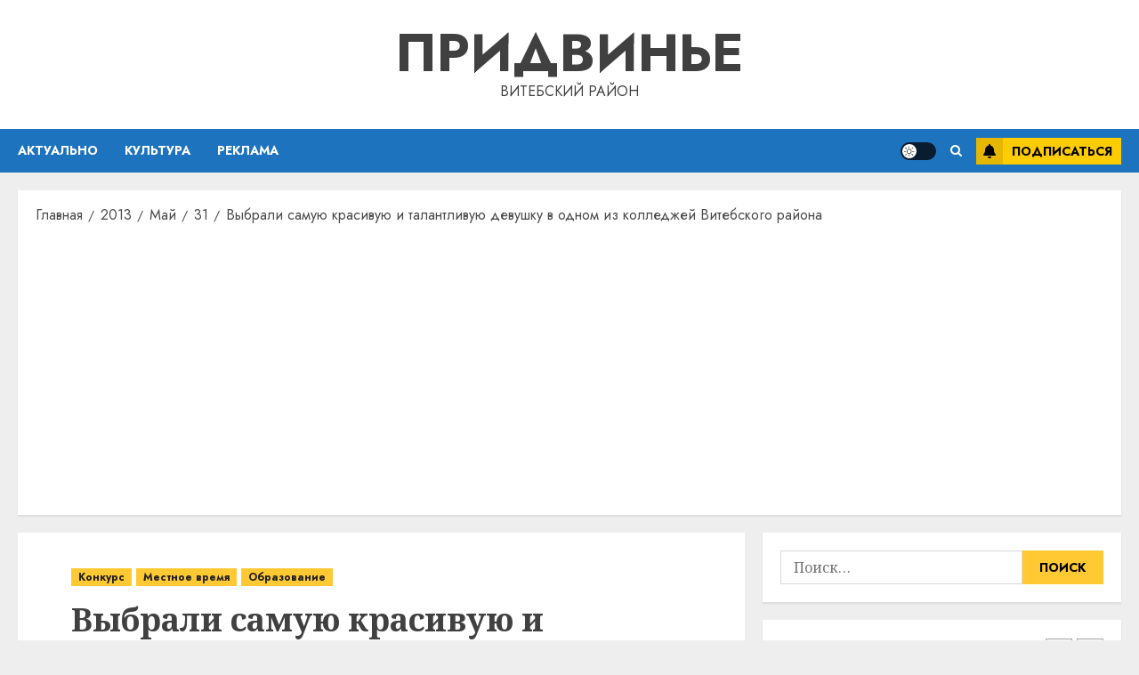

--- FILE ---
content_type: text/html; charset=UTF-8
request_url: https://pridvinje.by/2013/05/31/vybrali-samuyu-krasivuyu-i-talantlivuyu-devushku-v-odnom-iz-kolledzhej-vitebskogo-rajona/
body_size: 26987
content:
<!doctype html>
<html lang="ru-RU">
<head>
    <meta charset="UTF-8">
    <meta name="viewport" content="width=device-width, initial-scale=1">
    <link rel="profile" href="http://gmpg.org/xfn/11">

    <meta name='robots' content='index, follow, max-image-preview:large, max-snippet:-1, max-video-preview:-1' />
<link rel='preload' href='https://fonts.googleapis.com/css?family=Jost:400,700|Noto+Serif:400,700&#038;subset=latin,cyrillic&#038;display=swap' as='style' onload="this.onload=null;this.rel='stylesheet'" type='text/css' media='all' crossorigin='anonymous'>

	<!-- This site is optimized with the Yoast SEO plugin v26.7 - https://yoast.com/wordpress/plugins/seo/ -->
	<title>Выбрали самую красивую и талантливую девушку в одном из колледжей Витебского района - Придвинье</title>
	<link rel="canonical" href="https://pridvinje.by/2013/05/31/vybrali-samuyu-krasivuyu-i-talantlivuyu-devushku-v-odnom-iz-kolledzhej-vitebskogo-rajona/" />
	<meta property="og:locale" content="ru_RU" />
	<meta property="og:type" content="article" />
	<meta property="og:title" content="Выбрали самую красивую и талантливую девушку в одном из колледжей Витебского района - Придвинье" />
	<meta property="og:description" content="Мисс колледжа выбрали в учреждении образования «Витебский профессионально-технический колледж сельскохозяйственного производства», что в аг.Октябрьская. Конкурс&nbsp;" />
	<meta property="og:url" content="https://pridvinje.by/2013/05/31/vybrali-samuyu-krasivuyu-i-talantlivuyu-devushku-v-odnom-iz-kolledzhej-vitebskogo-rajona/" />
	<meta property="og:site_name" content="Придвинье" />
	<meta property="article:published_time" content="2013-05-31T07:07:00+00:00" />
	<meta property="article:modified_time" content="2022-10-29T13:28:25+00:00" />
	<meta name="author" content="admin" />
	<meta name="twitter:card" content="summary_large_image" />
	<meta name="twitter:label1" content="Написано автором" />
	<meta name="twitter:data1" content="admin" />
	<script type="application/ld+json" class="yoast-schema-graph">{"@context":"https://schema.org","@graph":[{"@type":"Article","@id":"https://pridvinje.by/2013/05/31/vybrali-samuyu-krasivuyu-i-talantlivuyu-devushku-v-odnom-iz-kolledzhej-vitebskogo-rajona/#article","isPartOf":{"@id":"https://pridvinje.by/2013/05/31/vybrali-samuyu-krasivuyu-i-talantlivuyu-devushku-v-odnom-iz-kolledzhej-vitebskogo-rajona/"},"author":{"name":"admin","@id":"https://pridvinje.by/#/schema/person/9c43880c5743fec822a4546aefe240c0"},"headline":"Выбрали самую красивую и талантливую девушку в одном из колледжей Витебского района","datePublished":"2013-05-31T07:07:00+00:00","dateModified":"2022-10-29T13:28:25+00:00","mainEntityOfPage":{"@id":"https://pridvinje.by/2013/05/31/vybrali-samuyu-krasivuyu-i-talantlivuyu-devushku-v-odnom-iz-kolledzhej-vitebskogo-rajona/"},"wordCount":159,"publisher":{"@id":"https://pridvinje.by/#/schema/person/9c43880c5743fec822a4546aefe240c0"},"articleSection":["Конкурс","Местное время","Образование"],"inLanguage":"ru-RU"},{"@type":"WebPage","@id":"https://pridvinje.by/2013/05/31/vybrali-samuyu-krasivuyu-i-talantlivuyu-devushku-v-odnom-iz-kolledzhej-vitebskogo-rajona/","url":"https://pridvinje.by/2013/05/31/vybrali-samuyu-krasivuyu-i-talantlivuyu-devushku-v-odnom-iz-kolledzhej-vitebskogo-rajona/","name":"Выбрали самую красивую и талантливую девушку в одном из колледжей Витебского района - Придвинье","isPartOf":{"@id":"https://pridvinje.by/#website"},"datePublished":"2013-05-31T07:07:00+00:00","dateModified":"2022-10-29T13:28:25+00:00","breadcrumb":{"@id":"https://pridvinje.by/2013/05/31/vybrali-samuyu-krasivuyu-i-talantlivuyu-devushku-v-odnom-iz-kolledzhej-vitebskogo-rajona/#breadcrumb"},"inLanguage":"ru-RU","potentialAction":[{"@type":"ReadAction","target":["https://pridvinje.by/2013/05/31/vybrali-samuyu-krasivuyu-i-talantlivuyu-devushku-v-odnom-iz-kolledzhej-vitebskogo-rajona/"]}]},{"@type":"BreadcrumbList","@id":"https://pridvinje.by/2013/05/31/vybrali-samuyu-krasivuyu-i-talantlivuyu-devushku-v-odnom-iz-kolledzhej-vitebskogo-rajona/#breadcrumb","itemListElement":[{"@type":"ListItem","position":1,"name":"Главная страница","item":"https://pridvinje.by/"},{"@type":"ListItem","position":2,"name":"Выбрали самую красивую и талантливую девушку в одном из колледжей Витебского района"}]},{"@type":"WebSite","@id":"https://pridvinje.by/#website","url":"https://pridvinje.by/","name":"Придвинье","description":"Витебский район","publisher":{"@id":"https://pridvinje.by/#/schema/person/9c43880c5743fec822a4546aefe240c0"},"potentialAction":[{"@type":"SearchAction","target":{"@type":"EntryPoint","urlTemplate":"https://pridvinje.by/?s={search_term_string}"},"query-input":{"@type":"PropertyValueSpecification","valueRequired":true,"valueName":"search_term_string"}}],"inLanguage":"ru-RU"},{"@type":["Person","Organization"],"@id":"https://pridvinje.by/#/schema/person/9c43880c5743fec822a4546aefe240c0","name":"admin","image":{"@type":"ImageObject","inLanguage":"ru-RU","@id":"https://pridvinje.by/#/schema/person/image/","url":"https://secure.gravatar.com/avatar/da2b15c83765050ef09368cb1ef0dfdf787702672e673b53cf10492a178ea309?s=96&d=mm&r=g","contentUrl":"https://secure.gravatar.com/avatar/da2b15c83765050ef09368cb1ef0dfdf787702672e673b53cf10492a178ea309?s=96&d=mm&r=g","caption":"admin"},"logo":{"@id":"https://pridvinje.by/#/schema/person/image/"},"sameAs":["https://pridvinje.by"],"url":"https://pridvinje.by/author/admin/"}]}</script>
	<!-- / Yoast SEO plugin. -->


<link rel='dns-prefetch' href='//fonts.googleapis.com' />
<link rel='dns-prefetch' href='//www.googletagmanager.com' />
<link rel='dns-prefetch' href='//pagead2.googlesyndication.com' />
<link rel='preconnect' href='https://fonts.googleapis.com' />
<link rel='preconnect' href='https://fonts.gstatic.com' />
<link rel="alternate" type="application/rss+xml" title="Придвинье &raquo; Лента" href="https://pridvinje.by/feed/" />
<link rel="alternate" type="application/rss+xml" title="Придвинье &raquo; Лента комментариев" href="https://pridvinje.by/comments/feed/" />
<link rel="alternate" title="oEmbed (JSON)" type="application/json+oembed" href="https://pridvinje.by/wp-json/oembed/1.0/embed?url=https%3A%2F%2Fpridvinje.by%2F2013%2F05%2F31%2Fvybrali-samuyu-krasivuyu-i-talantlivuyu-devushku-v-odnom-iz-kolledzhej-vitebskogo-rajona%2F" />
<link rel="alternate" title="oEmbed (XML)" type="text/xml+oembed" href="https://pridvinje.by/wp-json/oembed/1.0/embed?url=https%3A%2F%2Fpridvinje.by%2F2013%2F05%2F31%2Fvybrali-samuyu-krasivuyu-i-talantlivuyu-devushku-v-odnom-iz-kolledzhej-vitebskogo-rajona%2F&#038;format=xml" />
<style id='wp-img-auto-sizes-contain-inline-css' type='text/css'>
img:is([sizes=auto i],[sizes^="auto," i]){contain-intrinsic-size:3000px 1500px}
/*# sourceURL=wp-img-auto-sizes-contain-inline-css */
</style>
<style id='wp-emoji-styles-inline-css' type='text/css'>

	img.wp-smiley, img.emoji {
		display: inline !important;
		border: none !important;
		box-shadow: none !important;
		height: 1em !important;
		width: 1em !important;
		margin: 0 0.07em !important;
		vertical-align: -0.1em !important;
		background: none !important;
		padding: 0 !important;
	}
/*# sourceURL=wp-emoji-styles-inline-css */
</style>
<style id='wp-block-library-inline-css' type='text/css'>
:root{--wp-block-synced-color:#7a00df;--wp-block-synced-color--rgb:122,0,223;--wp-bound-block-color:var(--wp-block-synced-color);--wp-editor-canvas-background:#ddd;--wp-admin-theme-color:#007cba;--wp-admin-theme-color--rgb:0,124,186;--wp-admin-theme-color-darker-10:#006ba1;--wp-admin-theme-color-darker-10--rgb:0,107,160.5;--wp-admin-theme-color-darker-20:#005a87;--wp-admin-theme-color-darker-20--rgb:0,90,135;--wp-admin-border-width-focus:2px}@media (min-resolution:192dpi){:root{--wp-admin-border-width-focus:1.5px}}.wp-element-button{cursor:pointer}:root .has-very-light-gray-background-color{background-color:#eee}:root .has-very-dark-gray-background-color{background-color:#313131}:root .has-very-light-gray-color{color:#eee}:root .has-very-dark-gray-color{color:#313131}:root .has-vivid-green-cyan-to-vivid-cyan-blue-gradient-background{background:linear-gradient(135deg,#00d084,#0693e3)}:root .has-purple-crush-gradient-background{background:linear-gradient(135deg,#34e2e4,#4721fb 50%,#ab1dfe)}:root .has-hazy-dawn-gradient-background{background:linear-gradient(135deg,#faaca8,#dad0ec)}:root .has-subdued-olive-gradient-background{background:linear-gradient(135deg,#fafae1,#67a671)}:root .has-atomic-cream-gradient-background{background:linear-gradient(135deg,#fdd79a,#004a59)}:root .has-nightshade-gradient-background{background:linear-gradient(135deg,#330968,#31cdcf)}:root .has-midnight-gradient-background{background:linear-gradient(135deg,#020381,#2874fc)}:root{--wp--preset--font-size--normal:16px;--wp--preset--font-size--huge:42px}.has-regular-font-size{font-size:1em}.has-larger-font-size{font-size:2.625em}.has-normal-font-size{font-size:var(--wp--preset--font-size--normal)}.has-huge-font-size{font-size:var(--wp--preset--font-size--huge)}.has-text-align-center{text-align:center}.has-text-align-left{text-align:left}.has-text-align-right{text-align:right}.has-fit-text{white-space:nowrap!important}#end-resizable-editor-section{display:none}.aligncenter{clear:both}.items-justified-left{justify-content:flex-start}.items-justified-center{justify-content:center}.items-justified-right{justify-content:flex-end}.items-justified-space-between{justify-content:space-between}.screen-reader-text{border:0;clip-path:inset(50%);height:1px;margin:-1px;overflow:hidden;padding:0;position:absolute;width:1px;word-wrap:normal!important}.screen-reader-text:focus{background-color:#ddd;clip-path:none;color:#444;display:block;font-size:1em;height:auto;left:5px;line-height:normal;padding:15px 23px 14px;text-decoration:none;top:5px;width:auto;z-index:100000}html :where(.has-border-color){border-style:solid}html :where([style*=border-top-color]){border-top-style:solid}html :where([style*=border-right-color]){border-right-style:solid}html :where([style*=border-bottom-color]){border-bottom-style:solid}html :where([style*=border-left-color]){border-left-style:solid}html :where([style*=border-width]){border-style:solid}html :where([style*=border-top-width]){border-top-style:solid}html :where([style*=border-right-width]){border-right-style:solid}html :where([style*=border-bottom-width]){border-bottom-style:solid}html :where([style*=border-left-width]){border-left-style:solid}html :where(img[class*=wp-image-]){height:auto;max-width:100%}:where(figure){margin:0 0 1em}html :where(.is-position-sticky){--wp-admin--admin-bar--position-offset:var(--wp-admin--admin-bar--height,0px)}@media screen and (max-width:600px){html :where(.is-position-sticky){--wp-admin--admin-bar--position-offset:0px}}

/*# sourceURL=wp-block-library-inline-css */
</style><style id='global-styles-inline-css' type='text/css'>
:root{--wp--preset--aspect-ratio--square: 1;--wp--preset--aspect-ratio--4-3: 4/3;--wp--preset--aspect-ratio--3-4: 3/4;--wp--preset--aspect-ratio--3-2: 3/2;--wp--preset--aspect-ratio--2-3: 2/3;--wp--preset--aspect-ratio--16-9: 16/9;--wp--preset--aspect-ratio--9-16: 9/16;--wp--preset--color--black: #000000;--wp--preset--color--cyan-bluish-gray: #abb8c3;--wp--preset--color--white: #ffffff;--wp--preset--color--pale-pink: #f78da7;--wp--preset--color--vivid-red: #cf2e2e;--wp--preset--color--luminous-vivid-orange: #ff6900;--wp--preset--color--luminous-vivid-amber: #fcb900;--wp--preset--color--light-green-cyan: #7bdcb5;--wp--preset--color--vivid-green-cyan: #00d084;--wp--preset--color--pale-cyan-blue: #8ed1fc;--wp--preset--color--vivid-cyan-blue: #0693e3;--wp--preset--color--vivid-purple: #9b51e0;--wp--preset--gradient--vivid-cyan-blue-to-vivid-purple: linear-gradient(135deg,rgb(6,147,227) 0%,rgb(155,81,224) 100%);--wp--preset--gradient--light-green-cyan-to-vivid-green-cyan: linear-gradient(135deg,rgb(122,220,180) 0%,rgb(0,208,130) 100%);--wp--preset--gradient--luminous-vivid-amber-to-luminous-vivid-orange: linear-gradient(135deg,rgb(252,185,0) 0%,rgb(255,105,0) 100%);--wp--preset--gradient--luminous-vivid-orange-to-vivid-red: linear-gradient(135deg,rgb(255,105,0) 0%,rgb(207,46,46) 100%);--wp--preset--gradient--very-light-gray-to-cyan-bluish-gray: linear-gradient(135deg,rgb(238,238,238) 0%,rgb(169,184,195) 100%);--wp--preset--gradient--cool-to-warm-spectrum: linear-gradient(135deg,rgb(74,234,220) 0%,rgb(151,120,209) 20%,rgb(207,42,186) 40%,rgb(238,44,130) 60%,rgb(251,105,98) 80%,rgb(254,248,76) 100%);--wp--preset--gradient--blush-light-purple: linear-gradient(135deg,rgb(255,206,236) 0%,rgb(152,150,240) 100%);--wp--preset--gradient--blush-bordeaux: linear-gradient(135deg,rgb(254,205,165) 0%,rgb(254,45,45) 50%,rgb(107,0,62) 100%);--wp--preset--gradient--luminous-dusk: linear-gradient(135deg,rgb(255,203,112) 0%,rgb(199,81,192) 50%,rgb(65,88,208) 100%);--wp--preset--gradient--pale-ocean: linear-gradient(135deg,rgb(255,245,203) 0%,rgb(182,227,212) 50%,rgb(51,167,181) 100%);--wp--preset--gradient--electric-grass: linear-gradient(135deg,rgb(202,248,128) 0%,rgb(113,206,126) 100%);--wp--preset--gradient--midnight: linear-gradient(135deg,rgb(2,3,129) 0%,rgb(40,116,252) 100%);--wp--preset--font-size--small: 13px;--wp--preset--font-size--medium: 20px;--wp--preset--font-size--large: 36px;--wp--preset--font-size--x-large: 42px;--wp--preset--spacing--20: 0.44rem;--wp--preset--spacing--30: 0.67rem;--wp--preset--spacing--40: 1rem;--wp--preset--spacing--50: 1.5rem;--wp--preset--spacing--60: 2.25rem;--wp--preset--spacing--70: 3.38rem;--wp--preset--spacing--80: 5.06rem;--wp--preset--shadow--natural: 6px 6px 9px rgba(0, 0, 0, 0.2);--wp--preset--shadow--deep: 12px 12px 50px rgba(0, 0, 0, 0.4);--wp--preset--shadow--sharp: 6px 6px 0px rgba(0, 0, 0, 0.2);--wp--preset--shadow--outlined: 6px 6px 0px -3px rgb(255, 255, 255), 6px 6px rgb(0, 0, 0);--wp--preset--shadow--crisp: 6px 6px 0px rgb(0, 0, 0);}:root { --wp--style--global--content-size: 700px;--wp--style--global--wide-size: 1240px; }:where(body) { margin: 0; }.wp-site-blocks > .alignleft { float: left; margin-right: 2em; }.wp-site-blocks > .alignright { float: right; margin-left: 2em; }.wp-site-blocks > .aligncenter { justify-content: center; margin-left: auto; margin-right: auto; }:where(.wp-site-blocks) > * { margin-block-start: 24px; margin-block-end: 0; }:where(.wp-site-blocks) > :first-child { margin-block-start: 0; }:where(.wp-site-blocks) > :last-child { margin-block-end: 0; }:root { --wp--style--block-gap: 24px; }:root :where(.is-layout-flow) > :first-child{margin-block-start: 0;}:root :where(.is-layout-flow) > :last-child{margin-block-end: 0;}:root :where(.is-layout-flow) > *{margin-block-start: 24px;margin-block-end: 0;}:root :where(.is-layout-constrained) > :first-child{margin-block-start: 0;}:root :where(.is-layout-constrained) > :last-child{margin-block-end: 0;}:root :where(.is-layout-constrained) > *{margin-block-start: 24px;margin-block-end: 0;}:root :where(.is-layout-flex){gap: 24px;}:root :where(.is-layout-grid){gap: 24px;}.is-layout-flow > .alignleft{float: left;margin-inline-start: 0;margin-inline-end: 2em;}.is-layout-flow > .alignright{float: right;margin-inline-start: 2em;margin-inline-end: 0;}.is-layout-flow > .aligncenter{margin-left: auto !important;margin-right: auto !important;}.is-layout-constrained > .alignleft{float: left;margin-inline-start: 0;margin-inline-end: 2em;}.is-layout-constrained > .alignright{float: right;margin-inline-start: 2em;margin-inline-end: 0;}.is-layout-constrained > .aligncenter{margin-left: auto !important;margin-right: auto !important;}.is-layout-constrained > :where(:not(.alignleft):not(.alignright):not(.alignfull)){max-width: var(--wp--style--global--content-size);margin-left: auto !important;margin-right: auto !important;}.is-layout-constrained > .alignwide{max-width: var(--wp--style--global--wide-size);}body .is-layout-flex{display: flex;}.is-layout-flex{flex-wrap: wrap;align-items: center;}.is-layout-flex > :is(*, div){margin: 0;}body .is-layout-grid{display: grid;}.is-layout-grid > :is(*, div){margin: 0;}body{padding-top: 0px;padding-right: 0px;padding-bottom: 0px;padding-left: 0px;}a:where(:not(.wp-element-button)){text-decoration: none;}:root :where(.wp-element-button, .wp-block-button__link){background-color: #32373c;border-radius: 0;border-width: 0;color: #fff;font-family: inherit;font-size: inherit;font-style: inherit;font-weight: inherit;letter-spacing: inherit;line-height: inherit;padding-top: calc(0.667em + 2px);padding-right: calc(1.333em + 2px);padding-bottom: calc(0.667em + 2px);padding-left: calc(1.333em + 2px);text-decoration: none;text-transform: inherit;}.has-black-color{color: var(--wp--preset--color--black) !important;}.has-cyan-bluish-gray-color{color: var(--wp--preset--color--cyan-bluish-gray) !important;}.has-white-color{color: var(--wp--preset--color--white) !important;}.has-pale-pink-color{color: var(--wp--preset--color--pale-pink) !important;}.has-vivid-red-color{color: var(--wp--preset--color--vivid-red) !important;}.has-luminous-vivid-orange-color{color: var(--wp--preset--color--luminous-vivid-orange) !important;}.has-luminous-vivid-amber-color{color: var(--wp--preset--color--luminous-vivid-amber) !important;}.has-light-green-cyan-color{color: var(--wp--preset--color--light-green-cyan) !important;}.has-vivid-green-cyan-color{color: var(--wp--preset--color--vivid-green-cyan) !important;}.has-pale-cyan-blue-color{color: var(--wp--preset--color--pale-cyan-blue) !important;}.has-vivid-cyan-blue-color{color: var(--wp--preset--color--vivid-cyan-blue) !important;}.has-vivid-purple-color{color: var(--wp--preset--color--vivid-purple) !important;}.has-black-background-color{background-color: var(--wp--preset--color--black) !important;}.has-cyan-bluish-gray-background-color{background-color: var(--wp--preset--color--cyan-bluish-gray) !important;}.has-white-background-color{background-color: var(--wp--preset--color--white) !important;}.has-pale-pink-background-color{background-color: var(--wp--preset--color--pale-pink) !important;}.has-vivid-red-background-color{background-color: var(--wp--preset--color--vivid-red) !important;}.has-luminous-vivid-orange-background-color{background-color: var(--wp--preset--color--luminous-vivid-orange) !important;}.has-luminous-vivid-amber-background-color{background-color: var(--wp--preset--color--luminous-vivid-amber) !important;}.has-light-green-cyan-background-color{background-color: var(--wp--preset--color--light-green-cyan) !important;}.has-vivid-green-cyan-background-color{background-color: var(--wp--preset--color--vivid-green-cyan) !important;}.has-pale-cyan-blue-background-color{background-color: var(--wp--preset--color--pale-cyan-blue) !important;}.has-vivid-cyan-blue-background-color{background-color: var(--wp--preset--color--vivid-cyan-blue) !important;}.has-vivid-purple-background-color{background-color: var(--wp--preset--color--vivid-purple) !important;}.has-black-border-color{border-color: var(--wp--preset--color--black) !important;}.has-cyan-bluish-gray-border-color{border-color: var(--wp--preset--color--cyan-bluish-gray) !important;}.has-white-border-color{border-color: var(--wp--preset--color--white) !important;}.has-pale-pink-border-color{border-color: var(--wp--preset--color--pale-pink) !important;}.has-vivid-red-border-color{border-color: var(--wp--preset--color--vivid-red) !important;}.has-luminous-vivid-orange-border-color{border-color: var(--wp--preset--color--luminous-vivid-orange) !important;}.has-luminous-vivid-amber-border-color{border-color: var(--wp--preset--color--luminous-vivid-amber) !important;}.has-light-green-cyan-border-color{border-color: var(--wp--preset--color--light-green-cyan) !important;}.has-vivid-green-cyan-border-color{border-color: var(--wp--preset--color--vivid-green-cyan) !important;}.has-pale-cyan-blue-border-color{border-color: var(--wp--preset--color--pale-cyan-blue) !important;}.has-vivid-cyan-blue-border-color{border-color: var(--wp--preset--color--vivid-cyan-blue) !important;}.has-vivid-purple-border-color{border-color: var(--wp--preset--color--vivid-purple) !important;}.has-vivid-cyan-blue-to-vivid-purple-gradient-background{background: var(--wp--preset--gradient--vivid-cyan-blue-to-vivid-purple) !important;}.has-light-green-cyan-to-vivid-green-cyan-gradient-background{background: var(--wp--preset--gradient--light-green-cyan-to-vivid-green-cyan) !important;}.has-luminous-vivid-amber-to-luminous-vivid-orange-gradient-background{background: var(--wp--preset--gradient--luminous-vivid-amber-to-luminous-vivid-orange) !important;}.has-luminous-vivid-orange-to-vivid-red-gradient-background{background: var(--wp--preset--gradient--luminous-vivid-orange-to-vivid-red) !important;}.has-very-light-gray-to-cyan-bluish-gray-gradient-background{background: var(--wp--preset--gradient--very-light-gray-to-cyan-bluish-gray) !important;}.has-cool-to-warm-spectrum-gradient-background{background: var(--wp--preset--gradient--cool-to-warm-spectrum) !important;}.has-blush-light-purple-gradient-background{background: var(--wp--preset--gradient--blush-light-purple) !important;}.has-blush-bordeaux-gradient-background{background: var(--wp--preset--gradient--blush-bordeaux) !important;}.has-luminous-dusk-gradient-background{background: var(--wp--preset--gradient--luminous-dusk) !important;}.has-pale-ocean-gradient-background{background: var(--wp--preset--gradient--pale-ocean) !important;}.has-electric-grass-gradient-background{background: var(--wp--preset--gradient--electric-grass) !important;}.has-midnight-gradient-background{background: var(--wp--preset--gradient--midnight) !important;}.has-small-font-size{font-size: var(--wp--preset--font-size--small) !important;}.has-medium-font-size{font-size: var(--wp--preset--font-size--medium) !important;}.has-large-font-size{font-size: var(--wp--preset--font-size--large) !important;}.has-x-large-font-size{font-size: var(--wp--preset--font-size--x-large) !important;}
/*# sourceURL=global-styles-inline-css */
</style>

<link rel='stylesheet' id='chromenews-google-fonts-css' href='https://fonts.googleapis.com/css?family=Jost:400,700|Noto+Serif:400,700&#038;subset=latin,cyrillic&#038;display=swap' type='text/css' media='all' />
<link rel='stylesheet' id='chromenews-icons-css' href='https://pridvinje.by/wp-content/themes/chromenews/assets/icons/style.css?ver=6.9' type='text/css' media='all' />
<link rel='stylesheet' id='chromenews-style-css' href='https://pridvinje.by/wp-content/themes/chromenews/style.min.css?ver=6.0.2' type='text/css' media='all' />
<style id='chromenews-style-inline-css' type='text/css'>
body.aft-dark-mode #loader::before{border-color:#000000;} body.aft-dark-mode #sidr,body.aft-dark-mode,body.aft-dark-mode.custom-background,body.aft-dark-mode #af-preloader{background-color:#000000;} body.aft-light-mode #loader::before{border-color:#eeeeee ;} body.aft-light-mode #sidr,body.aft-light-mode #af-preloader,body.aft-light-mode{background-color:#eeeeee ;} #loader,.wp-block-search .wp-block-search__button,.woocommerce-account .entry-content .woocommerce-MyAccount-navigation ul li.is-active,.woocommerce #respond input#submit.disabled,.woocommerce #respond input#submit:disabled,.woocommerce #respond input#submit:disabled[disabled],.woocommerce a.button.disabled,.woocommerce a.button:disabled,.woocommerce a.button:disabled[disabled],.woocommerce button.button.disabled,.woocommerce button.button:disabled,.woocommerce button.button:disabled[disabled],.woocommerce input.button.disabled,.woocommerce input.button:disabled,.woocommerce input.button:disabled[disabled],.woocommerce #respond input#submit,.woocommerce a.button,.woocommerce button.button,.woocommerce input.button,.woocommerce #respond input#submit.alt,.woocommerce a.button.alt,.woocommerce button.button.alt,.woocommerce input.button.alt,.woocommerce #respond input#submit:hover,.woocommerce a.button:hover,.woocommerce button.button:hover,.woocommerce input.button:hover,.woocommerce #respond input#submit.alt:hover,.woocommerce a.button.alt:hover,.woocommerce button.button.alt:hover,.woocommerce input.button.alt:hover,.widget-title-border-top .wp_post_author_widget .widget-title::before,.widget-title-border-bottom .wp_post_author_widget .widget-title::before,.widget-title-border-top .heading-line::before,.widget-title-border-bottom .heading-line::before,.widget-title-border-top .sub-heading-line::before,.widget-title-border-bottom .sub-heading-line::before,.widget-title-background-side .wp-block-group .wp-block-search__label,.widget-title-background-side .wp-block-group .wp-block-heading,.widget-title-background-side .widget_block .wp-block-search__label,.widget-title-background-side .widget_block .wp-block-heading,.widget-title-background-side .wp_post_author_widget .widget-title,.widget-title-background-side .widget-title .heading-line,.widget-title-background-side .wp-block-search__label::before,.widget-title-background-side .heading-line-before,.widget-title-background-side .sub-heading-line,.widget-title-background-side .wp-block-group .wp-block-heading::before,.widget-title-background-side .widget_block .wp-block-heading::before,body.aft-dark-mode .is-style-fill a.wp-block-button__link:not(.has-background),body.aft-light-mode .is-style-fill a.wp-block-button__link:not(.has-background),body.aft-light-mode .aft-main-banner-section.aft-banner-background-secondary,body.aft-dark-mode .aft-main-banner-section.aft-banner-background-secondary,.aft-dark-mode span.heading-line-after,.aft-dark-mode span.heading-line-before,body.widget-title-border-bottom .header-after1 .heading-line-before,body.widget-title-border-bottom .widget-title .heading-line-before,body .af-cat-widget-carousel a.chromenews-categories.category-color-1,a.sidr-class-sidr-button-close,.aft-posts-tabs-panel .nav-tabs>li>a.active,body.aft-dark-mode .entry-content > [class*="wp-block-"] .wp-block-button:not(.is-style-outline) a.wp-block-button__link,body.aft-light-mode .entry-content > [class*="wp-block-"] .wp-block-button:not(.is-style-outline) a.wp-block-button__link,body.aft-dark-mode .entry-content > [class*="wp-block-"] .wp-block-button:not(.is-style-outline) a.wp-block-button__link:hover,body.aft-light-mode .entry-content > [class*="wp-block-"] .wp-block-button:not(.is-style-outline) a.wp-block-button__link:hover,.widget-title-border-bottom .sub-heading-line::before,.widget-title-border-bottom .wp-post-author-wrap .header-after::before,.widget-title-border-side .wp_post_author_widget .widget-title::before,.widget-title-border-side .heading-line::before,.widget-title-border-side .sub-heading-line::before,.single-post .entry-content-title-featured-wrap .af-post-format i,.single-post article.post .af-post-format i,.aft-archive-wrapper .no-post-image:not(.grid-design-texts-over-image) .af-post-format i,span.heading-line::before,.wp-post-author-wrap .header-after::before,body.aft-dark-mode input[type="button"],body.aft-dark-mode input[type="reset"],body.aft-dark-mode input[type="submit"],body.aft-dark-mode .inner-suscribe input[type=submit],.af-youtube-slider .af-video-wrap .af-bg-play i,.af-youtube-video-list .entry-header-yt-video-wrapper .af-yt-video-play i,body .btn-style1 a:visited,body .btn-style1 a,body .chromenews-pagination .nav-links .page-numbers.current,body #scroll-up,body article.sticky .read-single:before,.read-img .trending-no,body .trending-posts-vertical .trending-no{background-color:#FFC934 ;} body .aft-see-more a{background-image:linear-gradient(120deg,#FFC934 ,#FFC934 );} .comment-content > p a,.comment-body .reply a:hover,.entry-content .wp-block-table td a,.entry-content h1 a,.entry-content h2 a,.entry-content h3 a,.entry-content h4 a,.entry-content h5 a,.entry-content h6 a,.chromenews_youtube_video_widget .af-youtube-slider-thumbnail .slick-slide.slick-current::before,.post-description a:not(.aft-readmore),.chromenews-widget.widget_text a,.chromenews-widget .textwidget a,body .aft-see-more a,mark,body.aft-light-mode .aft-readmore-wrapper a.aft-readmore:hover,body.aft-dark-mode .aft-readmore-wrapper a.aft-readmore:hover,body.aft-dark-mode .grid-design-texts-over-image .aft-readmore-wrapper a.aft-readmore:hover,body.aft-light-mode .grid-design-texts-over-image .aft-readmore-wrapper a.aft-readmore:hover,body.single .entry-header .aft-post-excerpt-and-meta .post-excerpt,body.aft-light-mode.single span.tags-links a:hover,body.aft-dark-mode.single span.tags-links a:hover,.chromenews-pagination .nav-links .page-numbers.current,.aft-light-mode p.awpa-more-posts a:hover,p.awpa-more-posts a:hover,.wp-post-author-meta .wp-post-author-meta-more-posts a.awpa-more-posts:hover{border-color:#FFC934 ;} body.aft-dark-mode main .entry-content ul.wc-block-grid__products > li a:hover .wc-block-grid__product-title,body.aft-light-mode main .entry-content ul.wc-block-grid__products > li a:hover .wc-block-grid__product-title,body .entry-content > [class*="wp-block-"] a:not(.has-text-color),body .entry-content > [class*="wp-block-"] li,body .entry-content > ul a,body .entry-content > ol a,body .entry-content > p a ,.post-excerpt a,body.aft-dark-mode #secondary .chromenews-widget ul[class*="wp-block-"] a:hover,body.aft-light-mode #secondary .chromenews-widget ul[class*="wp-block-"] a:hover,body.aft-dark-mode #secondary .chromenews-widget ol[class*="wp-block-"] a:hover,body.aft-light-mode #secondary .chromenews-widget ol[class*="wp-block-"] a:hover,.comment-form a:hover,body.aft-light-mode .af-breadcrumbs a:hover,body.aft-dark-mode .af-breadcrumbs a:hover,body.aft-light-mode ul.trail-items li a:hover,body.aft-dark-mode ul.trail-items li a:hover,.aft-dark-mode ul.cat-links > li a,.aft-light-mode ul.cat-links > li a,.aft-dark-mode .widget ul.cat-links > li a,.aft-light-mode .widget ul.cat-links > li a,.read-title h3 a:hover,.read-title h2 a:hover,#scroll-up::after{border-bottom-color:#FFC934 ;} .hover-title-secondary-color.aft-dark-mode .aft-main-banner-section.aft-banner-background-custom:not(.data-bg) .read-single:not(.grid-design-texts-over-image) .read-title h3 a:hover,.hover-title-secondary-color.aft-light-mode .aft-main-banner-section.aft-banner-background-custom:not(.data-bg) .read-single:not(.grid-design-texts-over-image) .read-title h3 a:hover,.hover-title-secondary-color.aft-dark-mode .aft-main-banner-section.aft-banner-background-alternative:not(.data-bg) .read-single:not(.grid-design-texts-over-image) .read-title h3 a:hover,.hover-title-secondary-color.aft-light-mode .aft-main-banner-section.aft-banner-background-alternative:not(.data-bg) .read-single:not(.grid-design-texts-over-image) .read-title h3 a:hover,.hover-title-secondary-color.aft-dark-mode .aft-main-banner-section.aft-banner-background-default:not(.data-bg) .read-single:not(.grid-design-texts-over-image) .read-title h3 a:hover,.hover-title-secondary-color.aft-light-mode .aft-main-banner-section.aft-banner-background-default:not(.data-bg) .read-single:not(.grid-design-texts-over-image) .read-title h3 a:hover,.hover-title-secondary-color.aft-dark-mode #secondary .chromenews-widget ul[class*="wp-block-"] a:hover,.hover-title-secondary-color.aft-light-mode #secondary .chromenews-widget ul[class*="wp-block-"] a:hover,.hover-title-secondary-color.aft-dark-mode #secondary .chromenews-widget ol[class*="wp-block-"] a:hover,.hover-title-secondary-color.aft-light-mode #secondary .chromenews-widget ol[class*="wp-block-"] a:hover,.hover-title-secondary-color.aft-dark-mode .read-single:not(.grid-design-texts-over-image) .read-title h2 a:hover,.hover-title-secondary-color.aft-dark-mode .read-single:not(.grid-design-texts-over-image) .read-title h3 a:hover,.hover-title-secondary-color .read-title h3 a:hover,.hover-title-secondary-color .read-title h2 a:hover,.hover-title-secondary-color .nav-links a:hover .post-title,.hover-title-secondary-color.aft-dark-mode .banner-exclusive-posts-wrapper a:hover .exclusive-post-title,.hover-title-secondary-color.aft-light-mode .banner-exclusive-posts-wrapper a:hover .exclusive-post-title,.hover-title-secondary-color.aft-light-mode .aft-main-banner-section.aft-banner-background-default:not(.data-bg) .banner-exclusive-posts-wrapper a:hover .exclusive-post-title,.hover-title-secondary-color.aft-light-mode .aft-main-banner-section.aft-banner-background-alternative:not(.data-bg) .banner-exclusive-posts-wrapper a:hover .exclusive-post-title,.hover-title-secondary-color.aft-light-mode .aft-main-banner-section.aft-banner-background-custom:not(.data-bg) .banner-exclusive-posts-wrapper a:hover .exclusive-post-title,.hover-title-secondary-color.aft-dark-mode .aft-main-banner-section.aft-banner-background-default:not(.data-bg) .banner-exclusive-posts-wrapper a:hover .exclusive-post-title,.hover-title-secondary-color.aft-dark-mode .aft-main-banner-section.aft-banner-background-alternative:not(.data-bg) .banner-exclusive-posts-wrapper a:hover .exclusive-post-title,.hover-title-secondary-color.aft-dark-mode .aft-main-banner-section.aft-banner-background-custom:not(.data-bg) .banner-exclusive-posts-wrapper a:hover .exclusive-post-title,.hover-title-secondary-color.aft-light-mode .widget ul:not([class]) > li a:hover,.hover-title-secondary-color.aft-light-mode .widget ol:not([class]) > li a:hover,.hover-title-secondary-color.aft-dark-mode .widget ul:not([class]) > li a:hover,.hover-title-secondary-color.aft-dark-mode .widget ol:not([class]) > li a:hover,.hover-title-secondary-color.aft-light-mode .read-single:not(.grid-design-texts-over-image) .read-title h2 a:hover,.hover-title-secondary-color.aft-light-mode .read-single:not(.grid-design-texts-over-image) .read-title h3 a:hover,.page-links a.post-page-numbers,body.aft-dark-mode .entry-content > [class*="wp-block-"] a.wp-block-file__button:not(.has-text-color),body.aft-light-mode .entry-content > [class*="wp-block-"] a.wp-block-file__button:not(.has-text-color),body.wp-post-author-meta .awpa-display-name a:hover,.widget_text a,body footer.site-footer .wp-post-author-meta .wp-post-author-meta-more-posts a:hover,body footer.site-footer .wp_post_author_widget .awpa-display-name a:hover,body .site-footer .secondary-footer a:hover,body.aft-light-mode p.awpa-website a:hover ,body.aft-dark-mode p.awpa-website a:hover{color:#FFC934 ;} .woocommerce div.product form.cart .reset_variations,.wp-calendar-nav a,body.aft-light-mode main ul > li a:hover,body.aft-light-mode main ol > li a:hover,body.aft-dark-mode main ul > li a:hover,body.aft-dark-mode main ol > li a:hover,body.aft-light-mode .aft-main-banner-section .aft-popular-taxonomies-lists ul li a:hover,body.aft-dark-mode .aft-main-banner-section .aft-popular-taxonomies-lists ul li a:hover,.aft-dark-mode .read-details .entry-meta span.aft-view-count a:hover,.aft-light-mode .read-details .entry-meta span.aft-view-count a:hover,body.aft-dark-mode .entry-meta span.posts-author a:hover,body.aft-light-mode .entry-meta span.posts-author a:hover,body.aft-dark-mode .entry-meta span.posts-date a:hover,body.aft-light-mode .entry-meta span.posts-date a:hover,body.aft-dark-mode .entry-meta span.aft-comment-count a:hover,body.aft-light-mode .entry-meta span.aft-comment-count a:hover,.comment-metadata a:hover,.fn a:hover,body.aft-light-mode .chromenews-pagination .nav-links a.page-numbers:hover,body.aft-dark-mode .chromenews-pagination .nav-links a.page-numbers:hover,body.aft-light-mode .entry-content p.wp-block-tag-cloud a.tag-cloud-link:hover,body.aft-dark-mode .entry-content p.wp-block-tag-cloud a.tag-cloud-link:hover,body footer.site-footer .wp-block-tag-cloud a:hover,body footer.site-footer .tagcloud a:hover,body.aft-light-mode .wp-block-tag-cloud a:hover,body.aft-light-mode .tagcloud a:hover,body.aft-dark-mode .wp-block-tag-cloud a:hover,body.aft-dark-mode .tagcloud a:hover,.aft-dark-mode .wp-post-author-meta .wp-post-author-meta-more-posts a:hover,body footer.site-footer .wp-post-author-meta .wp-post-author-meta-more-posts a:hover{border-color:#FFC934 ;} .widget-title-border-top .wp-block-group .wp-block-search__label::before,.widget-title-border-top .wp-block-group .wp-block-heading::before,.widget-title-border-top .widget_block .wp-block-search__label::before,.widget-title-border-top .widget_block .wp-block-heading::before,.widget-title-border-bottom .wp-block-group .wp-block-search__label::before,.widget-title-border-bottom .wp-block-group .wp-block-heading::before,.widget-title-border-bottom .widget_block .wp-block-search__label::before,.widget-title-border-bottom .widget_block .wp-block-heading::before,.widget-title-border-side .wp-block-group .wp-block-search__label::before,.widget-title-border-side .wp-block-group .wp-block-heading::before,.widget-title-border-side .widget_block .wp-block-search__label::before,.widget-title-border-side .widget_block .wp-block-heading::before,.wp-block-group .wp-block-search__label::before,.wp-block-group .wp-block-heading::before,.widget_block .wp-block-search__label::before,.widget_block .wp-block-heading::before,body .aft-main-banner-section .aft-popular-taxonomies-lists strong::before,.entry-content form.mc4wp-form input[type=submit],.inner-suscribe input[type=submit],body.aft-light-mode .woocommerce-MyAccount-content a.button,body.aft-dark-mode .woocommerce-MyAccount-content a.button,body.aft-light-mode.woocommerce-account .addresses .title .edit,body.aft-dark-mode.woocommerce-account .addresses .title .edit,.fpsml-front-form.fpsml-template-1 .fpsml-field input[type="submit"],.fpsml-front-form.fpsml-template-2 .fpsml-field input[type="submit"],.fpsml-front-form.fpsml-template-3 .fpsml-field input[type="submit"],.fpsml-front-form.fpsml-template-4 .fpsml-field input[type="submit"],.fpsml-front-form.fpsml-template-5 .fpsml-field input[type="submit"],.fpsml-front-form.fpsml-template-1 .qq-upload-button,.fpsml-front-form.fpsml-template-2 .qq-upload-button,.fpsml-front-form.fpsml-template-3 .qq-upload-button,.fpsml-front-form.fpsml-template-4 .qq-upload-button,.fpsml-front-form.fpsml-template-5 .qq-upload-button,body.aft-dark-mode #wp-calendar tbody td#today,body.aft-light-mode #wp-calendar tbody td#today,body.aft-dark-mode .entry-content > [class*="wp-block-"] .wp-block-button:not(.is-style-outline) a.wp-block-button__link,body.aft-light-mode .entry-content > [class*="wp-block-"] .wp-block-button:not(.is-style-outline) a.wp-block-button__link,.widget-title-border-top .sub-heading-line::before,.widget-title-border-bottom .sub-heading-line::before,.widget-title-border-side .sub-heading-line::before,.btn-style1 a:visited,.btn-style1 a,button,input[type="button"],input[type="reset"],input[type="submit"],body.aft-light-mode.woocommerce nav.woocommerce-pagination ul li .page-numbers.current,body.aft-dark-mode.woocommerce nav.woocommerce-pagination ul li .page-numbers.current,.woocommerce-product-search button[type="submit"],.widget_mc4wp_form_widget input[type=submit],input.search-submit{background-color:#FFC934 ;} body.aft-light-mode .aft-readmore-wrapper a.aft-readmore:hover,body.aft-dark-mode .aft-readmore-wrapper a.aft-readmore:hover,.main-navigation .menu-description,.woocommerce-product-search button[type="submit"],input.search-submit,body.single span.tags-links a:hover,.aft-light-mode .wp-post-author-meta .awpa-display-name a:hover,.aft-light-mode .banner-exclusive-posts-wrapper a .exclusive-post-title:hover,.aft-light-mode .widget ul.menu >li a:hover,.aft-light-mode .widget ul > li a:hover,.aft-light-mode .widget ol > li a:hover,.aft-light-mode .read-title h3 a:hover,.aft-dark-mode .banner-exclusive-posts-wrapper a .exclusive-post-title:hover,.aft-dark-mode .featured-category-item .read-img a:hover,.aft-dark-mode .widget ul.menu >li a:hover,.aft-dark-mode .widget ul > li a:hover,.aft-dark-mode .widget ol > li a:hover,.aft-dark-mode .read-title h3 a:hover,.aft-dark-mode .nav-links a:hover .post-title,body.aft-dark-mode .entry-content > [class*="wp-block-"] a:not(.has-text-color):hover,body.aft-dark-mode .entry-content > ol a:hover,body.aft-dark-mode .entry-content > ul a:hover,body.aft-dark-mode .entry-content > p a:hover,body.aft-dark-mode .entry-content .wp-block-tag-cloud a:hover,body.aft-dark-mode .entry-content .tagcloud a:hover,body.aft-light-mode .entry-content .wp-block-tag-cloud a:hover,body.aft-light-mode .entry-content .tagcloud a:hover,.aft-dark-mode .read-details .entry-meta span a:hover,.aft-light-mode .read-details .entry-meta span a:hover,body.aft-light-mode.woocommerce nav.woocommerce-pagination ul li .page-numbers.current,body.aft-dark-mode.woocommerce nav.woocommerce-pagination ul li .page-numbers.current,body.aft-light-mode.woocommerce nav.woocommerce-pagination ul li .page-numbers:hover,body.aft-dark-mode.woocommerce nav.woocommerce-pagination ul li .page-numbers:hover,body.aft-dark-mode .wp-post-author-meta .awpa-display-name a:hover,body .nav-links a .post-title:hover,body ul.trail-items li a:hover,body .post-edit-link:hover,body p.logged-in-as a,body #wp-calendar tbody td a,body .chromenews-customizer p:not([class]) > a,body .widget_block p:not([class]) > a,body .entry-content > [class*="wp-block-"] a:not(.wp-block-button__link):hover,body .entry-content > [class*="wp-block-"] a:not(.has-text-color),body .entry-content > ul a,body .entry-content > ul a:visited,body .entry-content > ol a,body .entry-content > ol a:visited,body .entry-content > p a,body .entry-content > p a:visited{border-color:#FFC934 ;} body .aft-main-banner-section .aft-popular-taxonomies-lists strong::after{border-color:transparent transparent transparent #FFC934 ;} body.rtl .aft-main-banner-section .aft-popular-taxonomies-lists strong::after{border-color:transparent #FFC934 transparent transparent;} @media only screen and (min-width:993px){.main-navigation .menu-desktop > li.current-menu-item::after,.main-navigation .menu-desktop > ul > li.current-menu-item::after,.main-navigation .menu-desktop > li::after,.main-navigation .menu-desktop > ul > li::after{background-color:#FFC934 ;} } body.aft-dark-mode .is-style-fill a.wp-block-button__link:not(.has-text-color),body.aft-light-mode .is-style-fill a.wp-block-button__link:not(.has-text-color),.woocommerce-account .entry-content .woocommerce-MyAccount-navigation ul li.is-active a,.wp-block-search .wp-block-search__button,.woocommerce #respond input#submit.disabled,.woocommerce #respond input#submit:disabled,.woocommerce #respond input#submit:disabled[disabled],.woocommerce a.button.disabled,.woocommerce a.button:disabled,.woocommerce a.button:disabled[disabled],.woocommerce button.button.disabled,.woocommerce button.button:disabled,.woocommerce button.button:disabled[disabled],.woocommerce input.button.disabled,.woocommerce input.button:disabled,.woocommerce input.button:disabled[disabled],.woocommerce #respond input#submit,.woocommerce a.button,body .entry-content > [class*="wp-block-"] .woocommerce a:not(.has-text-color).button,.woocommerce button.button,.woocommerce input.button,.woocommerce #respond input#submit.alt,.woocommerce a.button.alt,.woocommerce button.button.alt,.woocommerce input.button.alt,.woocommerce #respond input#submit:hover,.woocommerce a.button:hover,.woocommerce button.button:hover,.woocommerce input.button:hover,.woocommerce #respond input#submit.alt:hover,.woocommerce a.button.alt:hover,.woocommerce button.button.alt:hover,.woocommerce input.button.alt:hover,body.aft-light-mode .woocommerce-MyAccount-content a.button,body.aft-dark-mode .woocommerce-MyAccount-content a.button,body.aft-light-mode.woocommerce-account .addresses .title .edit,body.aft-dark-mode.woocommerce-account .addresses .title .edit,body .aft-main-banner-section .aft-popular-taxonomies-lists strong,body .aft-main-banner-section.aft-banner-background-secondary:not(.data-bg) .aft-popular-taxonomies-lists ul li a,body .aft-main-banner-section.aft-banner-background-secondary:not(.data-bg) .af-main-banner-thumb-posts .small-grid-style .grid-design-default .read-details .read-title h3 a,body .aft-main-banner-section.aft-banner-background-secondary:not(.data-bg) .widget-title .heading-line,body .aft-main-banner-section.aft-banner-background-secondary:not(.data-bg) .aft-posts-tabs-panel .nav-tabs>li>a,body .aft-main-banner-section.aft-banner-background-secondary:not(.data-bg) .aft-comment-view-share > span > a,body .aft-main-banner-section.aft-banner-background-secondary:not(.data-bg) .read-single:not(.grid-design-texts-over-image) .read-details .entry-meta span,body .aft-main-banner-section.aft-banner-background-secondary:not(.data-bg) .banner-exclusive-posts-wrapper a,body .aft-main-banner-section.aft-banner-background-secondary:not(.data-bg) .banner-exclusive-posts-wrapper a:visited,body .aft-main-banner-section.aft-banner-background-secondary:not(.data-bg) .featured-category-item .read-img a,body .aft-main-banner-section.aft-banner-background-secondary:not(.data-bg) .read-single:not(.grid-design-texts-over-image) .read-title h2 a,body .aft-main-banner-section.aft-banner-background-secondary:not(.data-bg) .read-single:not(.grid-design-texts-over-image) .read-title h3 a,body .aft-main-banner-section.aft-banner-background-secondary:not(.data-bg) .widget-title,body .aft-main-banner-section.aft-banner-background-secondary:not(.data-bg) .header-after1,body .aft-main-banner-section.aft-banner-background-secondary:not(.data-bg) .aft-yt-video-item-wrapper .slide-icon,body .aft-main-banner-section.aft-banner-background-secondary:not(.data-bg) .af-slick-navcontrols .slide-icon,#wp-calendar tbody td#today a,body.aft-light-mode .aft-see-more a:hover,body.aft-dark-mode .aft-see-more a:hover,body .chromenews-pagination .nav-links .page-numbers.current,body .aft-posts-tabs-panel .nav-tabs>li>a.active::before,body .aft-posts-tabs-panel .nav-tabs>li>a.active,.single-post .entry-content-title-featured-wrap .af-post-format i,.single-post article.post .af-post-format i,.aft-archive-wrapper .no-post-image:not(.grid-design-texts-over-image) .af-post-format i,body.aft-dark-mode .entry-content > [class*="wp-block-"] .wp-block-button:not(.is-style-outline) a.wp-block-button__link,body.aft-light-mode .entry-content > [class*="wp-block-"] .wp-block-button:not(.is-style-outline) a.wp-block-button__link,body.aft-dark-mode .entry-content > [class*="wp-block-"] .wp-block-button:not(.is-style-outline) a.wp-block-button__link:hover,body.aft-light-mode .entry-content > [class*="wp-block-"] .wp-block-button:not(.is-style-outline) a.wp-block-button__link:hover,body.aft-dark-mode .entry-content .wc-block-grid__product-add-to-cart.wp-block-button .wp-block-button__link:hover,body.aft-light-mode .entry-content .wc-block-grid__product-add-to-cart.wp-block-button .wp-block-button__link:hover,body.aft-dark-mode .entry-content .wc-block-grid__product-add-to-cart.wp-block-button .wp-block-button__link,body.aft-light-mode .entry-content .wc-block-grid__product-add-to-cart.wp-block-button .wp-block-button__link,body.aft-light-mode footer.site-footer .aft-posts-tabs-panel .nav-tabs>li>a.active,body.aft-dark-mode footer.site-footer .aft-posts-tabs-panel .nav-tabs>li>a.active,body.aft-light-mode .aft-main-banner-section.aft-banner-background-custom:not(.data-bg) .aft-posts-tabs-panel .nav-tabs>li>a.active,body.aft-dark-mode .aft-main-banner-section.aft-banner-background-alternative:not(.data-bg) .aft-posts-tabs-panel .nav-tabs>li>a.active,body.aft-light-mode .aft-main-banner-section.aft-banner-background-alternative:not(.data-bg) .aft-posts-tabs-panel .nav-tabs>li>a.active,body.aft-dark-mode .aft-main-banner-section.aft-banner-background-default:not(.data-bg) .aft-posts-tabs-panel .nav-tabs>li>a.active,body.aft-light-mode .aft-main-banner-section.aft-banner-background-default:not(.data-bg) .aft-posts-tabs-panel .nav-tabs>li>a.active,body.aft-dark-mode .aft-main-banner-section.aft-banner-background-alternative .aft-posts-tabs-panel .nav-tabs>li>a.active,body.aft-light-mode .aft-main-banner-section.aft-banner-background-alternative .aft-posts-tabs-panel .nav-tabs>li>a.active,body.aft-dark-mode .aft-main-banner-section.aft-banner-background-default .aft-posts-tabs-panel .nav-tabs>li>a.active,body.aft-light-mode .aft-main-banner-section.aft-banner-background-default .aft-posts-tabs-panel .nav-tabs>li>a.active,.fpsml-front-form.fpsml-template-1 .fpsml-field input[type="submit"],.fpsml-front-form.fpsml-template-2 .fpsml-field input[type="submit"],.fpsml-front-form.fpsml-template-3 .fpsml-field input[type="submit"],.fpsml-front-form.fpsml-template-4 .fpsml-field input[type="submit"],.fpsml-front-form.fpsml-template-5 .fpsml-field input[type="submit"],.fpsml-front-form.fpsml-template-1 .qq-upload-button,.fpsml-front-form.fpsml-template-2 .qq-upload-button,.fpsml-front-form.fpsml-template-3 .qq-upload-button,.fpsml-front-form.fpsml-template-4 .qq-upload-button,.fpsml-front-form.fpsml-template-5 .qq-upload-button,body.aft-dark-mode #wp-calendar tbody td#today,body.aft-light-mode #wp-calendar tbody td#today,body.aft-light-mode.widget-title-background-side .wp-block-group .wp-block-search__label,body.aft-light-mode.widget-title-background-side .wp-block-group .wp-block-heading,body.aft-light-mode.widget-title-background-side .widget_block .wp-block-search__label,body.aft-light-mode.widget-title-background-side .widget_block .wp-block-heading,body.aft-light-mode.widget-title-background-side .wp_post_author_widget .widget-title,body.aft-light-mode.widget-title-background-side .widget-title .heading-line,body.aft-light-mode.widget-title-background-side .aft-main-banner-section.aft-banner-background-custom:not(.data-bg) .widget-title .heading-line,body.aft-light-mode.widget-title-background-side .aft-main-banner-section.aft-banner-background-alternative:not(.data-bg) .widget-title .heading-line,body.aft-dark-mode.widget-title-background-side footer.site-footer .widget-title .heading-line,body.aft-light-mode.widget-title-background-side footer.site-footer .widget-title .heading-line,body.aft-dark-mode.widget-title-background-side .wp-block-group .wp-block-search__label,body.aft-dark-mode.widget-title-background-side .wp-block-group .wp-block-heading,body.aft-dark-mode.widget-title-background-side .widget_block .wp-block-search__label,body.aft-dark-mode.widget-title-background-side .widget_block .wp-block-heading,body.aft-dark-mode.widget-title-background-side .wp_post_author_widget .widget-title,body.aft-dark-mode.widget-title-background-side .widget-title .heading-line ,body.aft-dark-mode.widget-title-background-side .aft-main-banner-section.aft-banner-background-custom:not(.data-bg) .widget-title .heading-line,body.aft-dark-mode.widget-title-background-side .aft-main-banner-section.aft-banner-background-alternative:not(.data-bg) .widget-title .heading-line,.aft-light-mode.widget-title-background-side .aft-main-banner-section.aft-banner-background-default:not(.data-bg) .widget-title .heading-line,.aft-dark-mode.widget-title-background-side .aft-main-banner-section.aft-banner-background-default:not(.data-bg) .widget-title .heading-line,.af-youtube-slider .af-video-wrap .af-hide-iframe i,.af-youtube-slider .af-video-wrap .af-bg-play i,.af-youtube-video-list .entry-header-yt-video-wrapper .af-yt-video-play i,.woocommerce-product-search button[type="submit"],input.search-submit,body footer.site-footer .search-icon:visited,body footer.site-footer .search-icon:hover,body footer.site-footer .search-icon:focus,body footer.site-footer .search-icon:active,.wp-block-search__button svg.search-icon,.wp-block-search__button svg.search-icon:hover,body footer.site-footer .widget_mc4wp_form_widget input[type=submit],body footer.site-footer .woocommerce-product-search button[type="submit"],body.aft-light-mode.woocommerce nav.woocommerce-pagination ul li .page-numbers.current,body.aft-dark-mode.woocommerce nav.woocommerce-pagination ul li .page-numbers.current,body footer.site-footer input.search-submit,.widget_mc4wp_form_widget input[type=submit],body.aft-dark-mode button,body.aft-dark-mode input[type="button"],body.aft-dark-mode input[type="reset"],body.aft-dark-mode input[type="submit"],body.aft-light-mode button,body.aft-light-mode input[type="button"],body.aft-light-mode input[type="reset"],body.aft-light-mode input[type="submit"],.read-img .trending-no,body .trending-posts-vertical .trending-no,body.aft-dark-mode .btn-style1 a,body.aft-dark-mode #scroll-up{color:#000000;} body #scroll-up::before{content:"";border-bottom-color:#000000;} a.sidr-class-sidr-button-close::before,a.sidr-class-sidr-button-close::after{background-color:#000000;} body div#main-navigation-bar{background-color:#1e73be;} .site-description,.site-title{font-family:Jost ,sans-serif;} table,body p,.blockspare-posts-block-post-grid-excerpt-content,.archive-description,.woocommerce form label,.nav-previous h4,.nav-next h4,.exclusive-posts .marquee a,.widget ul.menu >li,.widget ul ul li,.widget ul > li,.widget ol > li,main ul li,main ol li,p,input,textarea,body .blockspare-posts-block-post-grid-excerpt,body.primary-post-title-font.single h1.entry-title,body.primary-post-title-font.page h1.entry-title,body.primary-post-title-font .bs-marquee-wrapper,body.primary-post-title-font .blockspare-title-wrapper .blockspare-title,body.primary-post-title-font h4.blockspare-posts-block-post-grid-title,body.primary-post-title-font .read-title h3,body.primary-post-title-font .exclusive-post-title,.chromenews-customizer .post-description,.chromenews-widget .post-description{font-family:Noto Serif ,sans-serif;} body,button,select,optgroup,input[type="reset"],input[type="submit"],input.button,.widget ul.af-tabs > li a,p.awpa-more-posts,.post-description .aft-readmore-wrapper,body.secondary-post-title-font.single h1.entry-title,body.secondary-post-title-font.page h1.entry-title,body.secondary-post-title-font .blockspare-title-wrapper .blockspare-title,body.secondary-post-title-font .bs-marquee-wrapper,body.secondary-post-title-font h4.blockspare-posts-block-post-grid-title,body.secondary-post-title-font .read-title h3,body.secondary-post-title-font .exclusive-post-title,.cat-links li a,.min-read,.woocommerce form label.wp-block-search__label,.woocommerce ul.order_details li,.woocommerce .woocommerce-customer-details address p,.woocommerce nav.woocommerce-pagination ul li .page-numbers,.af-social-contacts .social-widget-menu .screen-reader-text{font-family:Jost ,sans-serif;} label,.nav-previous h4,.nav-next h4,.aft-readmore-wrapper a.aft-readmore,button,input[type="button"],input[type="reset"],input[type="submit"],.aft-posts-tabs-panel .nav-tabs>li>a,.aft-main-banner-wrapper .widget-title .heading-line,.exclusive-posts .exclusive-now ,.exclusive-posts .marquee a,div.custom-menu-link > a,.main-navigation .menu-desktop > li,.main-navigation .menu-desktop > ul > li,.site-title,h1,h2,h3,h4,h5,h6{font-weight:700;} .woocommerce h2,.cart-collaterals h3,.woocommerce-tabs.wc-tabs-wrapper h2,.wp-block-group .wp-block-heading,.widget_block .wp-block-heading,h4.af-author-display-name,body.widget-title-border-top .widget-title,body.widget-title-border-bottom .widget-title,body.widget-title-border-side .widget-title,body.widget-title-border-none .widget-title{font-size:24px;} .widget-title-background-side .aft-posts-tabs-panel .nav-tabs>li>a,.widget-title-background-side .wp-block-group .wp-block-search__label,.widget-title-background-side .wp-block-group .wp-block-heading,.widget-title-background-side .widget_block .wp-block-search__label,.widget-title-background-side .widget_block .wp-block-heading,.widget-title-background-side .wp_post_author_widget .widget-title,.widget-title-background-side .widget-title .heading-line{font-size:calc(24px - 8px);} @media screen and (max-width:480px){.woocommerce h2,.cart-collaterals h3,.woocommerce-tabs.wc-tabs-wrapper h2,h4.af-author-display-name,body.widget-title-border-top .widget-title,body.widget-title-border-bottom .widget-title,body.widget-title-border-side .widget-title,body.widget-title-border-none .widget-title{font-size:20px;} } .elementor-page .elementor-section.elementor-section-full_width > .elementor-container,.elementor-page .elementor-section.elementor-section-boxed > .elementor-container,.elementor-default .elementor-section.elementor-section-full_width > .elementor-container,.elementor-default .elementor-section.elementor-section-boxed > .elementor-container{max-width:1120px;} .container-wrapper .elementor{max-width:100%;} .full-width-content .elementor-section-stretched,.align-content-left .elementor-section-stretched,.align-content-right .elementor-section-stretched{max-width:100%;left:0 !important;}
/*# sourceURL=chromenews-style-inline-css */
</style>
<script type="text/javascript" src="https://pridvinje.by/wp-includes/js/jquery/jquery.min.js?ver=3.7.1" id="jquery-core-js"></script>
<script type="text/javascript" src="https://pridvinje.by/wp-includes/js/jquery/jquery-migrate.min.js?ver=3.4.1" id="jquery-migrate-js"></script>
<script type="text/javascript" src="https://pridvinje.by/wp-content/themes/chromenews/assets/jquery.cookie.js?ver=6.9" id="jquery-cookie-js"></script>
<link rel="https://api.w.org/" href="https://pridvinje.by/wp-json/" /><link rel="alternate" title="JSON" type="application/json" href="https://pridvinje.by/wp-json/wp/v2/posts/1059" /><link rel="EditURI" type="application/rsd+xml" title="RSD" href="https://pridvinje.by/xmlrpc.php?rsd" />
<meta name="generator" content="WordPress 6.9" />
<link rel='shortlink' href='https://pridvinje.by/?p=1059' />
<meta name="generator" content="Site Kit by Google 1.168.0" />
<!-- Метатеги Google AdSense, добавленные Site Kit -->
<meta name="google-adsense-platform-account" content="ca-host-pub-2644536267352236">
<meta name="google-adsense-platform-domain" content="sitekit.withgoogle.com">
<!-- Завершите метатеги Google AdSense, добавленные Site Kit -->
<style type="text/css">.recentcomments a{display:inline !important;padding:0 !important;margin:0 !important;}</style>        <style type="text/css">
                        .site-title a,
            .site-header .site-branding .site-title a:visited,
            .site-header .site-branding .site-title a:hover,
            .site-description {
                color: #404040;
            }


            body.aft-dark-mode .site-title a,
            body.aft-dark-mode .site-header .site-branding .site-title a:visited,
            body.aft-dark-mode .site-header .site-branding .site-title a:hover,
            body.aft-dark-mode .site-description {
                color: #ffffff;
            }

            .header-layout-3 .site-header .site-branding .site-title,
            .site-branding .site-title {
                font-size: 60px;
            }

            @media only screen and (max-width: 640px) {
                .site-branding .site-title {
                    font-size: 40px;

                }
              }   

           @media only screen and (max-width: 375px) {
                    .site-branding .site-title {
                        font-size: 32px;

                    }
                }

            

        </style>
        
<!-- Сниппет Google AdSense, добавленный Site Kit -->
<script type="text/javascript" async="async" src="https://pagead2.googlesyndication.com/pagead/js/adsbygoogle.js?client=ca-pub-6953798192618419&amp;host=ca-host-pub-2644536267352236" crossorigin="anonymous"></script>

<!-- Конечный сниппет Google AdSense, добавленный Site Kit -->
<link rel="icon" href="https://pridvinje.by/wp-content/uploads/2023/05/pridvinje-150x150.png" sizes="32x32" />
<link rel="icon" href="https://pridvinje.by/wp-content/uploads/2023/05/pridvinje.png" sizes="192x192" />
<link rel="apple-touch-icon" href="https://pridvinje.by/wp-content/uploads/2023/05/pridvinje.png" />
<meta name="msapplication-TileImage" content="https://pridvinje.by/wp-content/uploads/2023/05/pridvinje.png" />
<link rel='stylesheet' id='slick-css' href='https://pridvinje.by/wp-content/themes/chromenews/assets/slick/css/slick.min.css?ver=6.0.2' type='text/css' media='all' />
</head>

<body class="wp-singular post-template-default single single-post postid-1059 single-format-standard wp-embed-responsive wp-theme-chromenews aft-light-mode aft-header-layout-centered header-image-default primary-post-title-font widget-title-border-bottom hover-title-underline default-content-layout single-content-mode-boxed aft-single-featured-boxed align-content-left af-wide-layout aft-section-layout-background">


<div id="page" class="site af-whole-wrapper">
    <a class="skip-link screen-reader-text" href="#content">Перейти к содержимому</a>

    
    <header id="masthead" class="header-layout-centered chromenews-header">
      <div class="mid-header-wrapper data-bg " >

  <div class="mid-header">
    <div class="container-wrapper">
      <div class="mid-bar-flex">
        <div class="logo">
              <div class="site-branding uppercase-site-title">
              <p class="site-title font-family-1">
          <a href="https://pridvinje.by/" class="site-title-anchor" rel="home">Придвинье</a>
        </p>
      
              <p class="site-description">Витебский район</p>
          </div>

          </div>
      </div>
    </div>
  </div>

      <div class="below-mid-header">
      <div class="container-wrapper">
        <div class="header-promotion">
                  </div>
      </div>
    </div>
  
</div>
<div id="main-navigation-bar" class="bottom-header">
  <div class="container-wrapper">
    <div class="bottom-nav">
      <div class="offcanvas-navigaiton">
                    <div class="navigation-container">
      <nav class="main-navigation clearfix">

        <span class="toggle-menu" aria-controls="primary-menu" aria-expanded="false">
          <a href="javascript:void(0)" class="aft-void-menu">
            <span class="screen-reader-text">
              Основное меню            </span>
            <i class="ham"></i>
          </a>
        </span>


        <div class="menu main-menu menu-desktop show-menu-border"><ul id="primary-menu" class="menu"><li id="menu-item-10023" class="menu-item menu-item-type-taxonomy menu-item-object-category menu-item-10023"><a href="https://pridvinje.by/category/aktualno/">Актуально</a></li>
<li id="menu-item-10024" class="menu-item menu-item-type-taxonomy menu-item-object-category menu-item-10024"><a href="https://pridvinje.by/category/%d0%ba%d1%83%d0%bb%d1%8c%d1%82%d1%83%d1%80%d0%b0/">Культура</a></li>
<li id="menu-item-10026" class="menu-item menu-item-type-custom menu-item-object-custom menu-item-10026"><a href="/reklama/">Реклама</a></li>
</ul></div>      </nav>
    </div>


          <div class="search-watch">
                <div id="aft-dark-light-mode-wrap">
        <a href="javascript:void(0)" class="aft-light-mode" data-site-mode="aft-light-mode" id="aft-dark-light-mode-btn">
          <span class="aft-icon-circle">Кнопка: светлая/темная</span>
        </a>
      </div>
                  <div class="af-search-wrap">
      <div class="search-overlay">
        <a href="#" title="Search" class="search-icon">
          <i class="fa fa-search"></i>
        </a>
        <div class="af-search-form">
          <form role="search" method="get" class="search-form" action="https://pridvinje.by/">
				<label>
					<span class="screen-reader-text">Найти:</span>
					<input type="search" class="search-field" placeholder="Поиск&hellip;" value="" name="s" />
				</label>
				<input type="submit" class="search-submit" value="Поиск" />
			</form>        </div>
      </div>
    </div>

                      <div class="custom-menu-link">
          <a href="#">
                          <i class="fas fa-bell" aria-hidden="true"></i>
                        Подписаться          </a>
        </div>
          
            </div>

      </div>

    </div>
  </div>
    </header>

    <!-- end slider-section -->
  
    
    
    <div class="aft-main-breadcrumb-wrapper container-wrapper">
                <div class="af-breadcrumbs font-family-1 color-pad">

            <div role="navigation" aria-label="Навигационные цепочки" class="breadcrumb-trail breadcrumbs" itemprop="breadcrumb"><ul class="trail-items" itemscope itemtype="http://schema.org/BreadcrumbList"><meta name="numberOfItems" content="5" /><meta name="itemListOrder" content="Ascending" /><li itemprop="itemListElement" itemscope itemtype="http://schema.org/ListItem" class="trail-item trail-begin"><a href="https://pridvinje.by/" rel="home" itemprop="item"><span itemprop="name">Главная</span></a><meta itemprop="position" content="1" /></li><li itemprop="itemListElement" itemscope itemtype="http://schema.org/ListItem" class="trail-item"><a href="https://pridvinje.by/2013/" itemprop="item"><span itemprop="name">2013</span></a><meta itemprop="position" content="2" /></li><li itemprop="itemListElement" itemscope itemtype="http://schema.org/ListItem" class="trail-item"><a href="https://pridvinje.by/2013/05/" itemprop="item"><span itemprop="name">Май</span></a><meta itemprop="position" content="3" /></li><li itemprop="itemListElement" itemscope itemtype="http://schema.org/ListItem" class="trail-item"><a href="https://pridvinje.by/2013/05/31/" itemprop="item"><span itemprop="name">31</span></a><meta itemprop="position" content="4" /></li><li itemprop="itemListElement" itemscope itemtype="http://schema.org/ListItem" class="trail-item trail-end"><a href="https://pridvinje.by/2013/05/31/vybrali-samuyu-krasivuyu-i-talantlivuyu-devushku-v-odnom-iz-kolledzhej-vitebskogo-rajona/" itemprop="item"><span itemprop="name">Выбрали самую красивую и талантливую девушку в одном из колледжей Витебского района</span></a><meta itemprop="position" content="5" /></li></ul></div>
        </div>
        </div>
    <div id="content" class="container-wrapper"><div class="section-block-upper">
    <div id="primary" class="content-area">
        <main id="main" class="site-main">
                            <article id="post-1059" class="af-single-article post-1059 post type-post status-publish format-standard hentry category-13 category-9 category-14">

                    <div class="entry-content-wrap af-cat-widget-carousel read-single ">

                                                    <div class="entry-content-title-featured-wrap">
                                        <header class="entry-header pos-rel social-after-title">
            <div class="read-details">
                <div class="entry-header-details af-cat-widget-carousel">
                    
                        <div class="figure-categories read-categories figure-categories-bg ">
                                                        <ul class="cat-links"><li class="meta-category">
                             <a class="chromenews-categories category-color-1" href="https://pridvinje.by/category/%d0%ba%d0%be%d0%bd%d0%ba%d1%83%d1%80%d1%81/" aria-label="Конкурс">
                                 Конкурс
                             </a>
                        </li><li class="meta-category">
                             <a class="chromenews-categories category-color-1" href="https://pridvinje.by/category/%d0%bc%d0%b5%d1%81%d1%82%d0%bd%d0%be%d0%b5-%d0%b2%d1%80%d0%b5%d0%bc%d1%8f/" aria-label="Местное время">
                                 Местное время
                             </a>
                        </li><li class="meta-category">
                             <a class="chromenews-categories category-color-1" href="https://pridvinje.by/category/%d0%be%d0%b1%d1%80%d0%b0%d0%b7%d0%be%d0%b2%d0%b0%d0%bd%d0%b8%d0%b5/" aria-label="Образование">
                                 Образование
                             </a>
                        </li></ul>                        </div>
                                        <h1 class="entry-title">Выбрали самую красивую и талантливую девушку в одном из колледжей Витебского района</h1>
                   

                    
                    <div class="aft-post-excerpt-and-meta color-pad">

                        <div class="entry-meta">

                            

      <span class="author-links">
        

                  <span class="item-metadata posts-date">
            <i class="far fa-clock" aria-hidden="true"></i>
            <a href="https://pridvinje.by/2013/05/">
              31.05.2013            </a>
          </span>
        
      </span>
                                                            <div class="aft-comment-view-share">
            </div>

                        </div>
                    </div>
                </div>
            </div>
        </header><!-- .entry-header -->

        <!-- end slider-section -->
        
        

        <!-- end slider-section -->
                                    </div>
                        

                        

    <div class="color-pad">
        <div class="entry-content read-details">

            
            <p><span style="color: #333399;"><em><strong>Мисс колледжа выбрали в учреждении образования «Витебский профессионально-технический колледж сельскохозяйственного производства», что в аг.Октябрьская.</strong></em></span></p>
<p>Конкурс&nbsp; для юных и талантливых представительниц прекрасного пола прошел в конце апреля. В нем приняли участие пять девушек со всех курсов.</p>
<p>Конкурсантки предоставили на суд жюри презентации о себе, к слову, все в стихотворной форме. Также девушки показали таланты в самом выразительном виде искусства – танцах, где проявили себя в танго, латино и других направлениях. Удивили жюри участницы и нарядами. У каждой они были особенные: костюмы из подручных материалов, например, обоев, пакетов, даже из спичек. Кстати, такой незаменимый аксессуар к наряду из спичек, как дамская сумочка, был&nbsp; изготовлен из коробков.</p>
<p>— Ни одна из участниц не осталась без подарков, призы получили все, — рассказала заместитель директора по воспитательной работе Наталья Каминская. – Конечно, каждая конкурсантка произвела неизгладимое впечатление на жюри. Но корону и звание «Мисс колледжа» получила Яна Устименко, учащаяся первого курса.</p>
<p><strong>Наталья Золоторева.</strong></p></p>
                            <div class="post-item-metadata entry-meta">
                                    </div>
                                    
	<nav class="navigation post-navigation" aria-label="Навигация записи">
		<h2 class="screen-reader-text">Навигация записи</h2>
		<div class="nav-links"><div class="nav-previous"><a href="https://pridvinje.by/2013/05/31/adelina-gruntova-iz-vitebskogo-rajona-povedala-o-svoej-partizanskoj-i-frontovoj-yunosti/" rel="prev"><span class="meta-nav" aria-hidden="true">Назад</span> <span class="screen-reader-text">Предыдущая запись:</span> <span class="chromenews-prev-post no-post-image"><h4><span class="post-title">Аделина Грунтова из Витебского района поведала о своей партизанской и фронтовой юности</span></h4><span class="post-image"></span></span></a></div><div class="nav-next"><a href="https://pridvinje.by/2013/05/31/komanda-101-iz-vitebskogo-rajona-stala-prizerom-sorevnovanij-sredi-yunyx-spasatelej-pozharnyx/" rel="next"><span class="meta-nav" aria-hidden="true">Далее</span> <span class="screen-reader-text">Следующая запись:</span> <span class="chromenews-next-post no-post-image"><h4><span class="post-title">Команда «101» из Витебского района стала призером соревнований среди юных спасателей-пожарных</span></h4><span class="post-image"></span></span></a></div></div>
	</nav>                    </div><!-- .entry-content -->
    </div>



                    </div>

                    

                    

                    
        <div class="promotionspace enable-promotionspace">
            <div class="af-reated-posts chromenews-customizer">

                
    <div class="af-title-subtitle-wrap">
      <h2 class="widget-title header-after1 ">
        <span class="heading-line-before"></span>
        <span class="sub-heading-line"></span>
        <span class="heading-line">Связанные новости</span>
        <span class="heading-line-after"></span>
      </h2>
    </div>

                <div class="af-container-row clearfix">
                                            <div class="col-2 pad float-l trending-posts-item">
                            <div class="aft-trending-posts list-part af-sec-post">
                                    <div class="af-double-column list-style clearfix aft-list-show-image has-post-image">
      <div class="read-single color-pad">
        <div class="col-3 float-l pos-rel read-img read-bg-img">
          <a class="aft-post-image-link"
            href="https://pridvinje.by/2025/03/03/effektivnye-strategii-podgotovki-k-cze-po-himii-v-minske/" aria-label="Эффективные стратегии подготовки к ЦЭ по химии в Минске"></a>
          <img width="300" height="167" src="https://pridvinje.by/wp-content/uploads/2025/03/13-300x167.jpg" class="attachment-medium size-medium wp-post-image" alt="обучение" decoding="async" srcset="https://pridvinje.by/wp-content/uploads/2025/03/13-300x167.jpg 300w, https://pridvinje.by/wp-content/uploads/2025/03/13.jpg 630w" sizes="(max-width: 300px) 100vw, 300px" loading="lazy" />                            </div>
        <div class="col-66 float-l pad read-details color-tp-pad">
                                    <div class="read-categories">
                <ul class="cat-links"><li class="meta-category">
                             <a class="chromenews-categories category-color-1" href="https://pridvinje.by/category/%d0%be%d0%b1%d1%80%d0%b0%d0%b7%d0%be%d0%b2%d0%b0%d0%bd%d0%b8%d0%b5/" aria-label="Образование">
                                 Образование
                             </a>
                        </li></ul>              </div>
                      
          <div class="read-title">
            <h3>
              <a href="https://pridvinje.by/2025/03/03/effektivnye-strategii-podgotovki-k-cze-po-himii-v-minske/" aria-label="Эффективные стратегии подготовки к ЦЭ по химии в Минске">Эффективные стратегии подготовки к ЦЭ по химии в Минске</a>
            </h3>
          </div>
                      <div class=" post-item-metadata entry-meta">
              

      <span class="author-links">
        

                  <span class="item-metadata posts-date">
            <i class="far fa-clock" aria-hidden="true"></i>
            <a href="https://pridvinje.by/2025/03/">
              03.03.2025            </a>
          </span>
        
      </span>
                  <span class="aft-comment-view-share">
                        <span class="aft-comment-count">
                    <a href="https://pridvinje.by/2025/03/03/effektivnye-strategii-podgotovki-k-cze-po-himii-v-minske/">
                        <i class="far fa-comment"></i>
                        <span class="aft-show-hover">
                            0                        </span>
                    </a>
                </span>
            </span>
                </div>
          
          
        </div>
      </div>
    </div>

                            </div>
                        </div>
                                            <div class="col-2 pad float-l trending-posts-item">
                            <div class="aft-trending-posts list-part af-sec-post">
                                    <div class="af-double-column list-style clearfix aft-list-show-image has-post-image">
      <div class="read-single color-pad">
        <div class="col-3 float-l pos-rel read-img read-bg-img">
          <a class="aft-post-image-link"
            href="https://pridvinje.by/2022/11/06/vitebskaya-gosudarstvennaya-akademiya-veterinarnoj-medicziny-otmetila-98-letie-so-dnya-sozdaniya/" aria-label="Витебская государственная академия ветеринарной медицины отметила 98-летие со дня создания"></a>
          <img width="300" height="200" src="https://pridvinje.by/wp-content/uploads/2022/11/6735674567-300x200.jpg" class="attachment-medium size-medium wp-post-image" alt="Витебская государственная академия ветеринарной медицины" decoding="async" srcset="https://pridvinje.by/wp-content/uploads/2022/11/6735674567-300x200.jpg 300w, https://pridvinje.by/wp-content/uploads/2022/11/6735674567-1024x683.jpg 1024w, https://pridvinje.by/wp-content/uploads/2022/11/6735674567-768x512.jpg 768w, https://pridvinje.by/wp-content/uploads/2022/11/6735674567.jpg 1200w" sizes="(max-width: 300px) 100vw, 300px" loading="lazy" />                            </div>
        <div class="col-66 float-l pad read-details color-tp-pad">
                                    <div class="read-categories">
                <ul class="cat-links"><li class="meta-category">
                             <a class="chromenews-categories category-color-1" href="https://pridvinje.by/category/aktualno/" aria-label="Актуально">
                                 Актуально
                             </a>
                        </li><li class="meta-category">
                             <a class="chromenews-categories category-color-1" href="https://pridvinje.by/category/%d0%be%d0%b1%d1%80%d0%b0%d0%b7%d0%be%d0%b2%d0%b0%d0%bd%d0%b8%d0%b5/" aria-label="Образование">
                                 Образование
                             </a>
                        </li></ul>              </div>
                      
          <div class="read-title">
            <h3>
              <a href="https://pridvinje.by/2022/11/06/vitebskaya-gosudarstvennaya-akademiya-veterinarnoj-medicziny-otmetila-98-letie-so-dnya-sozdaniya/" aria-label="Витебская государственная академия ветеринарной медицины отметила 98-летие со дня создания">Витебская государственная академия ветеринарной медицины отметила 98-летие со дня создания</a>
            </h3>
          </div>
                      <div class=" post-item-metadata entry-meta">
              

      <span class="author-links">
        

                  <span class="item-metadata posts-date">
            <i class="far fa-clock" aria-hidden="true"></i>
            <a href="https://pridvinje.by/2022/11/">
              06.11.2022            </a>
          </span>
        
      </span>
                  <span class="aft-comment-view-share">
                        <span class="aft-comment-count">
                    <a href="https://pridvinje.by/2022/11/06/vitebskaya-gosudarstvennaya-akademiya-veterinarnoj-medicziny-otmetila-98-letie-so-dnya-sozdaniya/">
                        <i class="far fa-comment"></i>
                        <span class="aft-show-hover">
                            0                        </span>
                    </a>
                </span>
            </span>
                </div>
          
          
        </div>
      </div>
    </div>

                            </div>
                        </div>
                                    </div>
            </div>
        </div>
                  


                </article>
            
        </main><!-- #main -->
    </div><!-- #primary -->

    


<div id="secondary" class="sidebar-area sidebar-sticky-top">
        <aside class="widget-area color-pad">
            <div id="search-2" class="widget chromenews-widget widget_search"><form role="search" method="get" class="search-form" action="https://pridvinje.by/">
				<label>
					<span class="screen-reader-text">Найти:</span>
					<input type="search" class="search-field" placeholder="Поиск&hellip;" value="" name="s" />
				</label>
				<input type="submit" class="search-submit" value="Поиск" />
			</form></div><div id="chromenews_trending_news-2" class="widget chromenews-widget chromenews_trending_news_widget">            <div class="full-wid-resp pad-v">
                                    
    <div class="af-title-subtitle-wrap">
      <h2 class="widget-title header-after1 ">
        <span class="heading-line-before"></span>
        <span class="sub-heading-line"></span>
        <span class="heading-line">Главное</span>
        <span class="heading-line-after"></span>
      </h2>
    </div>
                                <div class="slick-wrapper af-trending-widget-carousel af-post-carousel-list banner-vertical-slider af-widget-carousel af-widget-body">

                                                <div class="slick-item pad">
                                <div class="aft-trending-posts list-part af-sec-post">
                                        <div class="af-double-column list-style clearfix aft-list-show-image has-post-image">
      <div class="read-single color-pad">
        <div class="col-3 float-l pos-rel read-img read-bg-img">
          <a class="aft-post-image-link"
            href="https://pridvinje.by/v-minske-gai-usilivaet-kontrol-za-avtobusami-i-marshrutkami.html" aria-label="В Минске ГАИ усиливает контроль за автобусами и маршрутками"></a>
          <img width="300" height="200" src="https://pridvinje.by/wp-content/uploads/2026/01/transport-300x200.jpg" class="attachment-medium size-medium wp-post-image" alt="транспорт" decoding="async" loading="lazy" srcset="https://pridvinje.by/wp-content/uploads/2026/01/transport-300x200.jpg 300w, https://pridvinje.by/wp-content/uploads/2026/01/transport-768x512.jpg 768w, https://pridvinje.by/wp-content/uploads/2026/01/transport.jpg 800w" sizes="auto, (max-width: 300px) 100vw, 300px" />                      <span class="trending-no">1</span>
                            </div>
        <div class="col-66 float-l pad read-details color-tp-pad">
                                    <div class="read-categories">
                <ul class="cat-links"><li class="meta-category">
                             <a class="chromenews-categories category-color-1" href="https://pridvinje.by/category/%d0%bf%d0%be-%d0%bf%d0%be%d0%b2%d0%be%d0%b4%d1%83/" aria-label="По поводу">
                                 По поводу
                             </a>
                        </li></ul>              </div>
                      
          <div class="read-title">
            <h3>
              <a href="https://pridvinje.by/v-minske-gai-usilivaet-kontrol-za-avtobusami-i-marshrutkami.html" aria-label="В Минске ГАИ усиливает контроль за автобусами и маршрутками">В Минске ГАИ усиливает контроль за автобусами и маршрутками</a>
            </h3>
          </div>
                      <div class=" post-item-metadata entry-meta">
              

      <span class="author-links">
        

                  <span class="item-metadata posts-date">
            <i class="far fa-clock" aria-hidden="true"></i>
            <a href="https://pridvinje.by/2026/01/">
              23.01.2026            </a>
          </span>
        
      </span>
                  <span class="aft-comment-view-share">
                        <span class="aft-comment-count">
                    <a href="https://pridvinje.by/v-minske-gai-usilivaet-kontrol-za-avtobusami-i-marshrutkami.html">
                        <i class="far fa-comment"></i>
                        <span class="aft-show-hover">
                            0                        </span>
                    </a>
                </span>
            </span>
                </div>
          
          
        </div>
      </div>
    </div>

                                </div>
                            </div>
                                                    <div class="slick-item pad">
                                <div class="aft-trending-posts list-part af-sec-post">
                                        <div class="af-double-column list-style clearfix aft-list-show-image has-post-image">
      <div class="read-single color-pad">
        <div class="col-3 float-l pos-rel read-img read-bg-img">
          <a class="aft-post-image-link"
            href="https://pridvinje.by/kak-vybrat-i-snyat-otel-kriterii-komfortnogo-razmeshheniya.html" aria-label="Как выбрать и снять отель: критерии комфортного размещения"></a>
          <img width="300" height="187" src="https://pridvinje.by/wp-content/uploads/2023/09/345132452345234-300x187.jpg" class="attachment-medium size-medium wp-post-image" alt="интерьер диван" decoding="async" loading="lazy" srcset="https://pridvinje.by/wp-content/uploads/2023/09/345132452345234-300x187.jpg 300w, https://pridvinje.by/wp-content/uploads/2023/09/345132452345234-1024x638.jpg 1024w, https://pridvinje.by/wp-content/uploads/2023/09/345132452345234-768x479.jpg 768w, https://pridvinje.by/wp-content/uploads/2023/09/345132452345234.jpg 1200w" sizes="auto, (max-width: 300px) 100vw, 300px" />                      <span class="trending-no">2</span>
                            </div>
        <div class="col-66 float-l pad read-details color-tp-pad">
                                    <div class="read-categories">
                <ul class="cat-links"><li class="meta-category">
                             <a class="chromenews-categories category-color-1" href="https://pridvinje.by/category/%d0%b0%d0%ba%d1%82%d1%83%d0%b0%d0%bb%d1%8c%d0%bd%d0%be/" aria-label="Актуально">
                                 Актуально
                             </a>
                        </li></ul>              </div>
                      
          <div class="read-title">
            <h3>
              <a href="https://pridvinje.by/kak-vybrat-i-snyat-otel-kriterii-komfortnogo-razmeshheniya.html" aria-label="Как выбрать и снять отель: критерии комфортного размещения">Как выбрать и снять отель: критерии комфортного размещения</a>
            </h3>
          </div>
                      <div class=" post-item-metadata entry-meta">
              

      <span class="author-links">
        

                  <span class="item-metadata posts-date">
            <i class="far fa-clock" aria-hidden="true"></i>
            <a href="https://pridvinje.by/2026/01/">
              23.01.2026            </a>
          </span>
        
      </span>
                  <span class="aft-comment-view-share">
                        <span class="aft-comment-count">
                    <a href="https://pridvinje.by/kak-vybrat-i-snyat-otel-kriterii-komfortnogo-razmeshheniya.html">
                        <i class="far fa-comment"></i>
                        <span class="aft-show-hover">
                            0                        </span>
                    </a>
                </span>
            </span>
                </div>
          
          
        </div>
      </div>
    </div>

                                </div>
                            </div>
                                                    <div class="slick-item pad">
                                <div class="aft-trending-posts list-part af-sec-post">
                                        <div class="af-double-column list-style clearfix aft-list-show-image has-post-image">
      <div class="read-single color-pad">
        <div class="col-3 float-l pos-rel read-img read-bg-img">
          <a class="aft-post-image-link"
            href="https://pridvinje.by/eabr-prognoziruet-stabilnyj-uroven-inflyaczii-v-belarusi-na-2026-god.html" aria-label="ЕАБР прогнозирует стабильный уровень инфляции в Беларуси на 2026 год"></a>
          <img width="300" height="158" src="https://pridvinje.by/wp-content/uploads/2024/10/biznes-300x158.jpg" class="attachment-medium size-medium wp-post-image" alt="бизнес" decoding="async" loading="lazy" srcset="https://pridvinje.by/wp-content/uploads/2024/10/biznes-300x158.jpg 300w, https://pridvinje.by/wp-content/uploads/2024/10/biznes-1024x538.jpg 1024w, https://pridvinje.by/wp-content/uploads/2024/10/biznes-768x403.jpg 768w, https://pridvinje.by/wp-content/uploads/2024/10/biznes.jpg 1200w" sizes="auto, (max-width: 300px) 100vw, 300px" />                      <span class="trending-no">3</span>
                            </div>
        <div class="col-66 float-l pad read-details color-tp-pad">
                                    <div class="read-categories">
                <ul class="cat-links"><li class="meta-category">
                             <a class="chromenews-categories category-color-1" href="https://pridvinje.by/category/%d1%8d%d0%ba%d0%be%d0%bd%d0%be%d0%bc%d0%b8%d0%ba%d0%b0/" aria-label="Экономика">
                                 Экономика
                             </a>
                        </li></ul>              </div>
                      
          <div class="read-title">
            <h3>
              <a href="https://pridvinje.by/eabr-prognoziruet-stabilnyj-uroven-inflyaczii-v-belarusi-na-2026-god.html" aria-label="ЕАБР прогнозирует стабильный уровень инфляции в Беларуси на 2026 год">ЕАБР прогнозирует стабильный уровень инфляции в Беларуси на 2026 год</a>
            </h3>
          </div>
                      <div class=" post-item-metadata entry-meta">
              

      <span class="author-links">
        

                  <span class="item-metadata posts-date">
            <i class="far fa-clock" aria-hidden="true"></i>
            <a href="https://pridvinje.by/2026/01/">
              19.01.2026            </a>
          </span>
        
      </span>
                  <span class="aft-comment-view-share">
                        <span class="aft-comment-count">
                    <a href="https://pridvinje.by/eabr-prognoziruet-stabilnyj-uroven-inflyaczii-v-belarusi-na-2026-god.html">
                        <i class="far fa-comment"></i>
                        <span class="aft-show-hover">
                            0                        </span>
                    </a>
                </span>
            </span>
                </div>
          
          
        </div>
      </div>
    </div>

                                </div>
                            </div>
                                                    <div class="slick-item pad">
                                <div class="aft-trending-posts list-part af-sec-post">
                                        <div class="af-double-column list-style clearfix aft-list-show-image has-post-image">
      <div class="read-single color-pad">
        <div class="col-3 float-l pos-rel read-img read-bg-img">
          <a class="aft-post-image-link"
            href="https://pridvinje.by/sovremennaya-ofisnaya-mebel-trendy-2025-2026-goda-i-idei-dizajna.html" aria-label="Современная офисная мебель: тренды 2025–2026 года и идеи дизайна"></a>
          <img width="300" height="200" src="https://pridvinje.by/wp-content/uploads/2023/05/543567457678-300x200.webp" class="attachment-medium size-medium wp-post-image" alt="маркетинг бизнес" decoding="async" loading="lazy" srcset="https://pridvinje.by/wp-content/uploads/2023/05/543567457678-300x200.webp 300w, https://pridvinje.by/wp-content/uploads/2023/05/543567457678-1024x683.webp 1024w, https://pridvinje.by/wp-content/uploads/2023/05/543567457678-768x512.webp 768w, https://pridvinje.by/wp-content/uploads/2023/05/543567457678.webp 1200w" sizes="auto, (max-width: 300px) 100vw, 300px" />                      <span class="trending-no">4</span>
                            </div>
        <div class="col-66 float-l pad read-details color-tp-pad">
                                    <div class="read-categories">
                <ul class="cat-links"><li class="meta-category">
                             <a class="chromenews-categories category-color-1" href="https://pridvinje.by/category/%d0%b0%d0%ba%d1%82%d1%83%d0%b0%d0%bb%d1%8c%d0%bd%d0%be/" aria-label="Актуально">
                                 Актуально
                             </a>
                        </li></ul>              </div>
                      
          <div class="read-title">
            <h3>
              <a href="https://pridvinje.by/sovremennaya-ofisnaya-mebel-trendy-2025-2026-goda-i-idei-dizajna.html" aria-label="Современная офисная мебель: тренды 2025–2026 года и идеи дизайна">Современная офисная мебель: тренды 2025–2026 года и идеи дизайна</a>
            </h3>
          </div>
                      <div class=" post-item-metadata entry-meta">
              

      <span class="author-links">
        

                  <span class="item-metadata posts-date">
            <i class="far fa-clock" aria-hidden="true"></i>
            <a href="https://pridvinje.by/2026/01/">
              19.01.2026            </a>
          </span>
        
      </span>
                  <span class="aft-comment-view-share">
                        <span class="aft-comment-count">
                    <a href="https://pridvinje.by/sovremennaya-ofisnaya-mebel-trendy-2025-2026-goda-i-idei-dizajna.html">
                        <i class="far fa-comment"></i>
                        <span class="aft-show-hover">
                            0                        </span>
                    </a>
                </span>
            </span>
                </div>
          
          
        </div>
      </div>
    </div>

                                </div>
                            </div>
                                                    <div class="slick-item pad">
                                <div class="aft-trending-posts list-part af-sec-post">
                                        <div class="af-double-column list-style clearfix aft-list-show-image has-post-image">
      <div class="read-single color-pad">
        <div class="col-3 float-l pos-rel read-img read-bg-img">
          <a class="aft-post-image-link"
            href="https://pridvinje.by/obuvnoe-predpriyatie-belvest-pereshlo-v-proczeduru-sanaczii.html" aria-label="Обувное предприятие «Белвест» перешло в процедуру санации"></a>
          <img width="300" height="200" src="https://pridvinje.by/wp-content/uploads/2026/01/belvest1-300x200.webp" class="attachment-medium size-medium wp-post-image" alt="белвест1" decoding="async" loading="lazy" srcset="https://pridvinje.by/wp-content/uploads/2026/01/belvest1-300x200.webp 300w, https://pridvinje.by/wp-content/uploads/2026/01/belvest1.webp 676w" sizes="auto, (max-width: 300px) 100vw, 300px" />                      <span class="trending-no">5</span>
                            </div>
        <div class="col-66 float-l pad read-details color-tp-pad">
                                    <div class="read-categories">
                <ul class="cat-links"><li class="meta-category">
                             <a class="chromenews-categories category-color-1" href="https://pridvinje.by/category/uncategorized/" aria-label="Uncategorized">
                                 Uncategorized
                             </a>
                        </li></ul>              </div>
                      
          <div class="read-title">
            <h3>
              <a href="https://pridvinje.by/obuvnoe-predpriyatie-belvest-pereshlo-v-proczeduru-sanaczii.html" aria-label="Обувное предприятие «Белвест» перешло в процедуру санации">Обувное предприятие «Белвест» перешло в процедуру санации</a>
            </h3>
          </div>
                      <div class=" post-item-metadata entry-meta">
              

      <span class="author-links">
        

                  <span class="item-metadata posts-date">
            <i class="far fa-clock" aria-hidden="true"></i>
            <a href="https://pridvinje.by/2026/01/">
              18.01.2026            </a>
          </span>
        
      </span>
                  <span class="aft-comment-view-share">
                        <span class="aft-comment-count">
                    <a href="https://pridvinje.by/obuvnoe-predpriyatie-belvest-pereshlo-v-proczeduru-sanaczii.html">
                        <i class="far fa-comment"></i>
                        <span class="aft-show-hover">
                            0                        </span>
                    </a>
                </span>
            </span>
                </div>
          
          
        </div>
      </div>
    </div>

                                </div>
                            </div>
                                            
                </div>
                <div class="af-widget-trending-carousel-navcontrols af-slick-navcontrols"></div>
            </div>
</div>
		<div id="recent-posts-2" class="widget chromenews-widget widget_recent_entries">
		<h2 class="widget-title widget-title-1"><span class="heading-line-before"></span><span class="heading-line">Последние новости</span><span class="heading-line-after"></span></h2>
		<ul>
											<li>
					<a href="https://pridvinje.by/v-minske-gai-usilivaet-kontrol-za-avtobusami-i-marshrutkami.html">В Минске ГАИ усиливает контроль за автобусами и маршрутками</a>
									</li>
											<li>
					<a href="https://pridvinje.by/kak-vybrat-i-snyat-otel-kriterii-komfortnogo-razmeshheniya.html">Как выбрать и снять отель: критерии комфортного размещения</a>
									</li>
											<li>
					<a href="https://pridvinje.by/eabr-prognoziruet-stabilnyj-uroven-inflyaczii-v-belarusi-na-2026-god.html">ЕАБР прогнозирует стабильный уровень инфляции в Беларуси на 2026 год</a>
									</li>
					</ul>

		</div><div id="recent-comments-2" class="widget chromenews-widget widget_recent_comments"><h2 class="widget-title widget-title-1"><span class="heading-line-before"></span><span class="heading-line">Свежие комментарии</span><span class="heading-line-after"></span></h2><ul id="recentcomments"><li class="recentcomments"><span class="comment-author-link">Вывоз мусора</span> к записи <a href="https://pridvinje.by/2018/11/01/ezhegodno-1-dekabrya-otmechaetsya-vsemirnyj-den-borby-so-spidom/#comment-534">Ежегодно 1 декабря отмечается Всемирный день борьбы со СПИДом</a></li><li class="recentcomments"><span class="comment-author-link">Егор</span> к записи <a href="https://pridvinje.by/2018/11/24/sladkoe-delo-po-dushe-pchelovodstvo-mnogo-let-nazad-vybral-sebe-zhitel-d-bibirevka-vitebskogo-rajona-vladimir-komarov/#comment-535">Сладкое дело по душе — пчеловодство — много лет назад выбрал себе житель д. Бибиревка Витебского района Владимир Комаров</a></li><li class="recentcomments"><span class="comment-author-link">Антонина Федоровна</span> к записи <a href="https://pridvinje.by/2018/10/03/pomozhem-vmeste-naste-piterskoj-pobedit-bolezn/#comment-524">Поможем вместе Насте Питерской победить болезнь</a></li></ul></div><div id="text-2" class="widget chromenews-widget widget_text">			<div class="textwidget"><p><strong><a href="https://pridvinje.by/2025/07/10/bench-sistemy-effektivnoe-reshenie-dlya-sovremennogo-ofisa/">Бенч-системы: эффективное решение для современного офиса</a></strong></p>
<p><strong>Качественный <a href="https://devicetrade.by/" target="_blank" rel="noopener">анализатор молока купить</a> в Беларуси.</strong></p>
<p><strong><a href="https://chasmaster.by/izgotovlenie-kluchej">Изготовление ключей в Беларуси и Минске</a>, чип ключей.</strong></p>
<p>&nbsp;</p>
</div>
		</div><div id="tag_cloud-2" class="widget chromenews-widget widget_tag_cloud"><h2 class="widget-title widget-title-1"><span class="heading-line-before"></span><span class="heading-line">Метки</span><span class="heading-line-after"></span></h2><div class="tagcloud"><a href="https://pridvinje.by/tag/blizko/" class="tag-cloud-link tag-link-402 tag-link-position-1" style="font-size: 8.96pt;" aria-label="#blizko (16 элементов)">#blizko</a>
<a href="https://pridvinje.by/tag/tochka/" class="tag-cloud-link tag-link-297 tag-link-position-2" style="font-size: 14.56pt;" aria-label="#tochka (84 элемента)">#tochka</a>
<a href="https://pridvinje.by/tag/avto/" class="tag-cloud-link tag-link-309 tag-link-position-3" style="font-size: 11.76pt;" aria-label="#авто (37 элементов)">#авто</a>
<a href="https://pridvinje.by/tag/alkogol/" class="tag-cloud-link tag-link-317 tag-link-position-4" style="font-size: 9.52pt;" aria-label="#алкоголь (19 элементов)">#алкоголь</a>
<a href="https://pridvinje.by/tag/bank/" class="tag-cloud-link tag-link-338 tag-link-position-5" style="font-size: 8.72pt;" aria-label="#банк (15 элементов)">#банк</a>
<a href="https://pridvinje.by/tag/belarus/" class="tag-cloud-link tag-link-279 tag-link-position-6" style="font-size: 22pt;" aria-label="#беларусь (723 элемента)">#беларусь</a>
<a href="https://pridvinje.by/tag/biznes/" class="tag-cloud-link tag-link-333 tag-link-position-7" style="font-size: 12.24pt;" aria-label="#бизнес (43 элемента)">#бизнес</a>
<a href="https://pridvinje.by/tag/brestskaya_oblast/" class="tag-cloud-link tag-link-274 tag-link-position-8" style="font-size: 9.2pt;" aria-label="#брестская_область (17 элементов)">#брестская_область</a>
<a href="https://pridvinje.by/tag/germaniya/" class="tag-cloud-link tag-link-281 tag-link-position-9" style="font-size: 12.64pt;" aria-label="#германия (48 элементов)">#германия</a>
<a href="https://pridvinje.by/tag/dalnobojshhik/" class="tag-cloud-link tag-link-282 tag-link-position-10" style="font-size: 11.04pt;" aria-label="#дальнобойщик (30 элементов)">#дальнобойщик</a>
<a href="https://pridvinje.by/tag/denga/" class="tag-cloud-link tag-link-296 tag-link-position-11" style="font-size: 10pt;" aria-label="#деньга (22 элемента)">#деньга</a>
<a href="https://pridvinje.by/tag/deti/" class="tag-cloud-link tag-link-277 tag-link-position-12" style="font-size: 8pt;" aria-label="#дети (12 элементов)">#дети</a>
<a href="https://pridvinje.by/tag/dolgozhitel/" class="tag-cloud-link tag-link-307 tag-link-position-13" style="font-size: 8.32pt;" aria-label="#долгожитель (13 элементов)">#долгожитель</a>
<a href="https://pridvinje.by/tag/zhivotnoe/" class="tag-cloud-link tag-link-360 tag-link-position-14" style="font-size: 10.8pt;" aria-label="#животное (28 элементов)">#животное</a>
<a href="https://pridvinje.by/tag/zarplata/" class="tag-cloud-link tag-link-313 tag-link-position-15" style="font-size: 15.84pt;" aria-label="#зарплата (122 элемента)">#зарплата</a>
<a href="https://pridvinje.by/tag/zdorove/" class="tag-cloud-link tag-link-298 tag-link-position-16" style="font-size: 12.48pt;" aria-label="#здоровье (46 элементов)">#здоровье</a>
<a href="https://pridvinje.by/tag/ip/" class="tag-cloud-link tag-link-334 tag-link-position-17" style="font-size: 9.68pt;" aria-label="#ип (20 элементов)">#ип</a>
<a href="https://pridvinje.by/tag/krazha/" class="tag-cloud-link tag-link-358 tag-link-position-18" style="font-size: 8.56pt;" aria-label="#кража (14 элементов)">#кража</a>
<a href="https://pridvinje.by/tag/kredit/" class="tag-cloud-link tag-link-295 tag-link-position-19" style="font-size: 11.68pt;" aria-label="#кредит (36 элементов)">#кредит</a>
<a href="https://pridvinje.by/tag/kurs_valyut/" class="tag-cloud-link tag-link-336 tag-link-position-20" style="font-size: 11.44pt;" aria-label="#курс_валют (34 элемента)">#курс_валют</a>
<a href="https://pridvinje.by/tag/nalog/" class="tag-cloud-link tag-link-308 tag-link-position-21" style="font-size: 12.88pt;" aria-label="#налог (52 элемента)">#налог</a>
<a href="https://pridvinje.by/tag/nedvizhimost/" class="tag-cloud-link tag-link-369 tag-link-position-22" style="font-size: 11.44pt;" aria-label="#недвижимость (34 элемента)">#недвижимость</a>
<a href="https://pridvinje.by/tag/novosti-kompanij/" class="tag-cloud-link tag-link-775 tag-link-position-23" style="font-size: 14.32pt;" aria-label="#новости компаний (78 элементов)">#новости компаний</a>
<a href="https://pridvinje.by/tag/pensiya/" class="tag-cloud-link tag-link-460 tag-link-position-24" style="font-size: 11.28pt;" aria-label="#пенсия (32 элемента)">#пенсия</a>
<a href="https://pridvinje.by/tag/pitanie/" class="tag-cloud-link tag-link-406 tag-link-position-25" style="font-size: 8.32pt;" aria-label="#питание (13 элементов)">#питание</a>
<a href="https://pridvinje.by/tag/podorozhanie/" class="tag-cloud-link tag-link-302 tag-link-position-26" style="font-size: 10.32pt;" aria-label="#подорожание (24 элемента)">#подорожание</a>
<a href="https://pridvinje.by/tag/polsha/" class="tag-cloud-link tag-link-320 tag-link-position-27" style="font-size: 14.88pt;" aria-label="#польша (92 элемента)">#польша</a>
<a href="https://pridvinje.by/tag/puteshestvie/" class="tag-cloud-link tag-link-288 tag-link-position-28" style="font-size: 10.32pt;" aria-label="#путешествие (24 элемента)">#путешествие</a>
<a href="https://pridvinje.by/tag/rabota/" class="tag-cloud-link tag-link-286 tag-link-position-29" style="font-size: 11.84pt;" aria-label="#работа (38 элементов)">#работа</a>
<a href="https://pridvinje.by/tag/rossiya/" class="tag-cloud-link tag-link-347 tag-link-position-30" style="font-size: 14.32pt;" aria-label="#россия (78 элементов)">#россия</a>
<a href="https://pridvinje.by/tag/sigareta/" class="tag-cloud-link tag-link-301 tag-link-position-31" style="font-size: 9.68pt;" aria-label="#сигарета (20 элементов)">#сигарета</a>
<a href="https://pridvinje.by/tag/sobaka/" class="tag-cloud-link tag-link-366 tag-link-position-32" style="font-size: 8.56pt;" aria-label="#собака (14 элементов)">#собака</a>
<a href="https://pridvinje.by/tag/son/" class="tag-cloud-link tag-link-312 tag-link-position-33" style="font-size: 10pt;" aria-label="#сон (22 элемента)">#сон</a>
<a href="https://pridvinje.by/tag/ssha/" class="tag-cloud-link tag-link-352 tag-link-position-34" style="font-size: 11.04pt;" aria-label="#сша (30 элементов)">#сша</a>
<a href="https://pridvinje.by/tag/telefon/" class="tag-cloud-link tag-link-376 tag-link-position-35" style="font-size: 9.84pt;" aria-label="#телефон (21 элемент)">#телефон</a>
<a href="https://pridvinje.by/tag/tehnologii/" class="tag-cloud-link tag-link-567 tag-link-position-36" style="font-size: 9.84pt;" aria-label="#технологии (21 элемент)">#технологии</a>
<a href="https://pridvinje.by/tag/umer/" class="tag-cloud-link tag-link-549 tag-link-position-37" style="font-size: 8.96pt;" aria-label="#умер (16 элементов)">#умер</a>
<a href="https://pridvinje.by/tag/uchyonyj/" class="tag-cloud-link tag-link-316 tag-link-position-38" style="font-size: 8.96pt;" aria-label="#учёный (16 элементов)">#учёный</a>
<a href="https://pridvinje.by/tag/czena/" class="tag-cloud-link tag-link-351 tag-link-position-39" style="font-size: 9.84pt;" aria-label="#цена (21 элемент)">#цена</a>
<a href="https://pridvinje.by/tag/brest/" class="tag-cloud-link tag-link-237 tag-link-position-40" style="font-size: 9.36pt;" aria-label="Брест (18 элементов)">Брест</a>
<a href="https://pridvinje.by/tag/%d0%b2%d0%b8%d1%82%d0%b5%d0%b1%d1%81%d0%ba/" class="tag-cloud-link tag-link-192 tag-link-position-41" style="font-size: 8pt;" aria-label="Витебск (12 элементов)">Витебск</a>
<a href="https://pridvinje.by/tag/kitaj/" class="tag-cloud-link tag-link-270 tag-link-position-42" style="font-size: 11.28pt;" aria-label="Китай (32 элемента)">Китай</a>
<a href="https://pridvinje.by/tag/gibel/" class="tag-cloud-link tag-link-262 tag-link-position-43" style="font-size: 11.76pt;" aria-label="гибель (37 элементов)">гибель</a>
<a href="https://pridvinje.by/tag/mediczina/" class="tag-cloud-link tag-link-218 tag-link-position-44" style="font-size: 9.84pt;" aria-label="медицина (21 элемент)">медицина</a>
<a href="https://pridvinje.by/tag/sport/" class="tag-cloud-link tag-link-221 tag-link-position-45" style="font-size: 8.96pt;" aria-label="спорт (16 элементов)">спорт</a></div>
</div><div id="text-3" class="widget chromenews-widget widget_text">			<div class="textwidget"><p><strong><a href="https://pridvinje.by/2024/03/28/sovremennye-tehnologii-i-metody-lecheniya-onkologicheskih-zabolevanij/">Современные технологии и методы лечения онкологических заболеваний</a></strong></p>
<p><strong><a href="https://pridvinje.by/2023/05/12/servis-prodvizhenija-biznesa/">Сервис для продвижения бизнеса</a></strong></p>
</div>
		</div><div id="custom_html-2" class="widget_text widget chromenews-widget widget_custom_html"><div class="textwidget custom-html-widget"><!-- Yandex.Metrika counter -->
<script type="text/javascript" >
   (function(m,e,t,r,i,k,a){m[i]=m[i]||function(){(m[i].a=m[i].a||[]).push(arguments)};
   m[i].l=1*new Date();
   for (var j = 0; j < document.scripts.length; j++) {if (document.scripts[j].src === r) { return; }}
   k=e.createElement(t),a=e.getElementsByTagName(t)[0],k.async=1,k.src=r,a.parentNode.insertBefore(k,a)})
   (window, document, "script", "https://mc.yandex.ru/metrika/tag.js", "ym");

   ym(91067873, "init", {
        clickmap:true,
        trackLinks:true,
        accurateTrackBounce:true,
        webvisor:true,
        ecommerce:"dataLayer"
   });
</script>
<noscript><div><img src="https://mc.yandex.ru/watch/91067873" style="position:absolute; left:-9999px;" alt="" /></div></noscript>
<!-- /Yandex.Metrika counter --></div></div>
        </aside>
</div></div>


</div>




        <section class="aft-blocks above-footer-widget-section">
            <div class="af-main-banner-latest-posts grid-layout chromenews-customizer">
    <div class="container-wrapper">
        <div class="widget-title-section">
                            
    <div class="af-title-subtitle-wrap">
      <h2 class="widget-title header-after1 ">
        <span class="heading-line-before"></span>
        <span class="sub-heading-line"></span>
        <span class="heading-line">Важное</span>
        <span class="heading-line-after"></span>
      </h2>
    </div>
                    </div>
        <div class="af-container-row clearfix">
                                    <div class="col-3 pad float-l trending-posts-item">
                            <div class="aft-trending-posts list-part af-sec-post">
                                    <div class="af-double-column list-style clearfix aft-list-show-image has-post-image">
      <div class="read-single color-pad">
        <div class="col-3 float-l pos-rel read-img read-bg-img">
          <a class="aft-post-image-link"
            href="https://pridvinje.by/v-minske-gai-usilivaet-kontrol-za-avtobusami-i-marshrutkami.html" aria-label="В Минске ГАИ усиливает контроль за автобусами и маршрутками"></a>
          <img width="300" height="200" src="https://pridvinje.by/wp-content/uploads/2026/01/transport-300x200.jpg" class="attachment-medium size-medium wp-post-image" alt="транспорт" decoding="async" loading="lazy" srcset="https://pridvinje.by/wp-content/uploads/2026/01/transport-300x200.jpg 300w, https://pridvinje.by/wp-content/uploads/2026/01/transport-768x512.jpg 768w, https://pridvinje.by/wp-content/uploads/2026/01/transport.jpg 800w" sizes="auto, (max-width: 300px) 100vw, 300px" />                            </div>
        <div class="col-66 float-l pad read-details color-tp-pad">
                                    <div class="read-categories">
                <ul class="cat-links"><li class="meta-category">
                             <a class="chromenews-categories category-color-1" href="https://pridvinje.by/category/%d0%bf%d0%be-%d0%bf%d0%be%d0%b2%d0%be%d0%b4%d1%83/" aria-label="По поводу">
                                 По поводу
                             </a>
                        </li></ul>              </div>
                      
          <div class="read-title">
            <h3>
              <a href="https://pridvinje.by/v-minske-gai-usilivaet-kontrol-za-avtobusami-i-marshrutkami.html" aria-label="В Минске ГАИ усиливает контроль за автобусами и маршрутками">В Минске ГАИ усиливает контроль за автобусами и маршрутками</a>
            </h3>
          </div>
                      <div class=" post-item-metadata entry-meta">
              

      <span class="author-links">
        

                  <span class="item-metadata posts-date">
            <i class="far fa-clock" aria-hidden="true"></i>
            <a href="https://pridvinje.by/2026/01/">
              23.01.2026            </a>
          </span>
        
      </span>
                  <span class="aft-comment-view-share">
                        <span class="aft-comment-count">
                    <a href="https://pridvinje.by/v-minske-gai-usilivaet-kontrol-za-avtobusami-i-marshrutkami.html">
                        <i class="far fa-comment"></i>
                        <span class="aft-show-hover">
                            0                        </span>
                    </a>
                </span>
            </span>
                </div>
          
          
        </div>
      </div>
    </div>

                        </div>
                        </div>
                                            <div class="col-3 pad float-l trending-posts-item">
                            <div class="aft-trending-posts list-part af-sec-post">
                                    <div class="af-double-column list-style clearfix aft-list-show-image has-post-image">
      <div class="read-single color-pad">
        <div class="col-3 float-l pos-rel read-img read-bg-img">
          <a class="aft-post-image-link"
            href="https://pridvinje.by/kak-vybrat-i-snyat-otel-kriterii-komfortnogo-razmeshheniya.html" aria-label="Как выбрать и снять отель: критерии комфортного размещения"></a>
          <img width="300" height="187" src="https://pridvinje.by/wp-content/uploads/2023/09/345132452345234-300x187.jpg" class="attachment-medium size-medium wp-post-image" alt="интерьер диван" decoding="async" loading="lazy" srcset="https://pridvinje.by/wp-content/uploads/2023/09/345132452345234-300x187.jpg 300w, https://pridvinje.by/wp-content/uploads/2023/09/345132452345234-1024x638.jpg 1024w, https://pridvinje.by/wp-content/uploads/2023/09/345132452345234-768x479.jpg 768w, https://pridvinje.by/wp-content/uploads/2023/09/345132452345234.jpg 1200w" sizes="auto, (max-width: 300px) 100vw, 300px" />                            </div>
        <div class="col-66 float-l pad read-details color-tp-pad">
                                    <div class="read-categories">
                <ul class="cat-links"><li class="meta-category">
                             <a class="chromenews-categories category-color-1" href="https://pridvinje.by/category/%d0%b0%d0%ba%d1%82%d1%83%d0%b0%d0%bb%d1%8c%d0%bd%d0%be/" aria-label="Актуально">
                                 Актуально
                             </a>
                        </li></ul>              </div>
                      
          <div class="read-title">
            <h3>
              <a href="https://pridvinje.by/kak-vybrat-i-snyat-otel-kriterii-komfortnogo-razmeshheniya.html" aria-label="Как выбрать и снять отель: критерии комфортного размещения">Как выбрать и снять отель: критерии комфортного размещения</a>
            </h3>
          </div>
                      <div class=" post-item-metadata entry-meta">
              

      <span class="author-links">
        

                  <span class="item-metadata posts-date">
            <i class="far fa-clock" aria-hidden="true"></i>
            <a href="https://pridvinje.by/2026/01/">
              23.01.2026            </a>
          </span>
        
      </span>
                  <span class="aft-comment-view-share">
                        <span class="aft-comment-count">
                    <a href="https://pridvinje.by/kak-vybrat-i-snyat-otel-kriterii-komfortnogo-razmeshheniya.html">
                        <i class="far fa-comment"></i>
                        <span class="aft-show-hover">
                            0                        </span>
                    </a>
                </span>
            </span>
                </div>
          
          
        </div>
      </div>
    </div>

                        </div>
                        </div>
                                            <div class="col-3 pad float-l trending-posts-item">
                            <div class="aft-trending-posts list-part af-sec-post">
                                    <div class="af-double-column list-style clearfix aft-list-show-image has-post-image">
      <div class="read-single color-pad">
        <div class="col-3 float-l pos-rel read-img read-bg-img">
          <a class="aft-post-image-link"
            href="https://pridvinje.by/eabr-prognoziruet-stabilnyj-uroven-inflyaczii-v-belarusi-na-2026-god.html" aria-label="ЕАБР прогнозирует стабильный уровень инфляции в Беларуси на 2026 год"></a>
          <img width="300" height="158" src="https://pridvinje.by/wp-content/uploads/2024/10/biznes-300x158.jpg" class="attachment-medium size-medium wp-post-image" alt="бизнес" decoding="async" loading="lazy" srcset="https://pridvinje.by/wp-content/uploads/2024/10/biznes-300x158.jpg 300w, https://pridvinje.by/wp-content/uploads/2024/10/biznes-1024x538.jpg 1024w, https://pridvinje.by/wp-content/uploads/2024/10/biznes-768x403.jpg 768w, https://pridvinje.by/wp-content/uploads/2024/10/biznes.jpg 1200w" sizes="auto, (max-width: 300px) 100vw, 300px" />                            </div>
        <div class="col-66 float-l pad read-details color-tp-pad">
                                    <div class="read-categories">
                <ul class="cat-links"><li class="meta-category">
                             <a class="chromenews-categories category-color-1" href="https://pridvinje.by/category/%d1%8d%d0%ba%d0%be%d0%bd%d0%be%d0%bc%d0%b8%d0%ba%d0%b0/" aria-label="Экономика">
                                 Экономика
                             </a>
                        </li></ul>              </div>
                      
          <div class="read-title">
            <h3>
              <a href="https://pridvinje.by/eabr-prognoziruet-stabilnyj-uroven-inflyaczii-v-belarusi-na-2026-god.html" aria-label="ЕАБР прогнозирует стабильный уровень инфляции в Беларуси на 2026 год">ЕАБР прогнозирует стабильный уровень инфляции в Беларуси на 2026 год</a>
            </h3>
          </div>
                      <div class=" post-item-metadata entry-meta">
              

      <span class="author-links">
        

                  <span class="item-metadata posts-date">
            <i class="far fa-clock" aria-hidden="true"></i>
            <a href="https://pridvinje.by/2026/01/">
              19.01.2026            </a>
          </span>
        
      </span>
                  <span class="aft-comment-view-share">
                        <span class="aft-comment-count">
                    <a href="https://pridvinje.by/eabr-prognoziruet-stabilnyj-uroven-inflyaczii-v-belarusi-na-2026-god.html">
                        <i class="far fa-comment"></i>
                        <span class="aft-show-hover">
                            0                        </span>
                    </a>
                </span>
            </span>
                </div>
          
          
        </div>
      </div>
    </div>

                        </div>
                        </div>
                                            <div class="col-3 pad float-l trending-posts-item">
                            <div class="aft-trending-posts list-part af-sec-post">
                                    <div class="af-double-column list-style clearfix aft-list-show-image has-post-image">
      <div class="read-single color-pad">
        <div class="col-3 float-l pos-rel read-img read-bg-img">
          <a class="aft-post-image-link"
            href="https://pridvinje.by/sovremennaya-ofisnaya-mebel-trendy-2025-2026-goda-i-idei-dizajna.html" aria-label="Современная офисная мебель: тренды 2025–2026 года и идеи дизайна"></a>
          <img width="300" height="200" src="https://pridvinje.by/wp-content/uploads/2023/05/543567457678-300x200.webp" class="attachment-medium size-medium wp-post-image" alt="маркетинг бизнес" decoding="async" loading="lazy" srcset="https://pridvinje.by/wp-content/uploads/2023/05/543567457678-300x200.webp 300w, https://pridvinje.by/wp-content/uploads/2023/05/543567457678-1024x683.webp 1024w, https://pridvinje.by/wp-content/uploads/2023/05/543567457678-768x512.webp 768w, https://pridvinje.by/wp-content/uploads/2023/05/543567457678.webp 1200w" sizes="auto, (max-width: 300px) 100vw, 300px" />                            </div>
        <div class="col-66 float-l pad read-details color-tp-pad">
                                    <div class="read-categories">
                <ul class="cat-links"><li class="meta-category">
                             <a class="chromenews-categories category-color-1" href="https://pridvinje.by/category/%d0%b0%d0%ba%d1%82%d1%83%d0%b0%d0%bb%d1%8c%d0%bd%d0%be/" aria-label="Актуально">
                                 Актуально
                             </a>
                        </li></ul>              </div>
                      
          <div class="read-title">
            <h3>
              <a href="https://pridvinje.by/sovremennaya-ofisnaya-mebel-trendy-2025-2026-goda-i-idei-dizajna.html" aria-label="Современная офисная мебель: тренды 2025–2026 года и идеи дизайна">Современная офисная мебель: тренды 2025–2026 года и идеи дизайна</a>
            </h3>
          </div>
                      <div class=" post-item-metadata entry-meta">
              

      <span class="author-links">
        

                  <span class="item-metadata posts-date">
            <i class="far fa-clock" aria-hidden="true"></i>
            <a href="https://pridvinje.by/2026/01/">
              19.01.2026            </a>
          </span>
        
      </span>
                  <span class="aft-comment-view-share">
                        <span class="aft-comment-count">
                    <a href="https://pridvinje.by/sovremennaya-ofisnaya-mebel-trendy-2025-2026-goda-i-idei-dizajna.html">
                        <i class="far fa-comment"></i>
                        <span class="aft-show-hover">
                            0                        </span>
                    </a>
                </span>
            </span>
                </div>
          
          
        </div>
      </div>
    </div>

                        </div>
                        </div>
                                            <div class="col-3 pad float-l trending-posts-item">
                            <div class="aft-trending-posts list-part af-sec-post">
                                    <div class="af-double-column list-style clearfix aft-list-show-image has-post-image">
      <div class="read-single color-pad">
        <div class="col-3 float-l pos-rel read-img read-bg-img">
          <a class="aft-post-image-link"
            href="https://pridvinje.by/obuvnoe-predpriyatie-belvest-pereshlo-v-proczeduru-sanaczii.html" aria-label="Обувное предприятие «Белвест» перешло в процедуру санации"></a>
          <img width="300" height="200" src="https://pridvinje.by/wp-content/uploads/2026/01/belvest1-300x200.webp" class="attachment-medium size-medium wp-post-image" alt="белвест1" decoding="async" loading="lazy" srcset="https://pridvinje.by/wp-content/uploads/2026/01/belvest1-300x200.webp 300w, https://pridvinje.by/wp-content/uploads/2026/01/belvest1.webp 676w" sizes="auto, (max-width: 300px) 100vw, 300px" />                            </div>
        <div class="col-66 float-l pad read-details color-tp-pad">
                                    <div class="read-categories">
                <ul class="cat-links"><li class="meta-category">
                             <a class="chromenews-categories category-color-1" href="https://pridvinje.by/category/uncategorized/" aria-label="Uncategorized">
                                 Uncategorized
                             </a>
                        </li></ul>              </div>
                      
          <div class="read-title">
            <h3>
              <a href="https://pridvinje.by/obuvnoe-predpriyatie-belvest-pereshlo-v-proczeduru-sanaczii.html" aria-label="Обувное предприятие «Белвест» перешло в процедуру санации">Обувное предприятие «Белвест» перешло в процедуру санации</a>
            </h3>
          </div>
                      <div class=" post-item-metadata entry-meta">
              

      <span class="author-links">
        

                  <span class="item-metadata posts-date">
            <i class="far fa-clock" aria-hidden="true"></i>
            <a href="https://pridvinje.by/2026/01/">
              18.01.2026            </a>
          </span>
        
      </span>
                  <span class="aft-comment-view-share">
                        <span class="aft-comment-count">
                    <a href="https://pridvinje.by/obuvnoe-predpriyatie-belvest-pereshlo-v-proczeduru-sanaczii.html">
                        <i class="far fa-comment"></i>
                        <span class="aft-show-hover">
                            0                        </span>
                    </a>
                </span>
            </span>
                </div>
          
          
        </div>
      </div>
    </div>

                        </div>
                        </div>
                                            <div class="col-3 pad float-l trending-posts-item">
                            <div class="aft-trending-posts list-part af-sec-post">
                                    <div class="af-double-column list-style clearfix aft-list-show-image has-post-image">
      <div class="read-single color-pad">
        <div class="col-3 float-l pos-rel read-img read-bg-img">
          <a class="aft-post-image-link"
            href="https://pridvinje.by/kejtering-na-svadbu-chto-vazhno-uchest-pri-zakaze.html" aria-label="Кейтеринг на свадьбу: что важно учесть при заказе"></a>
          <img width="300" height="197" src="https://pridvinje.by/wp-content/uploads/2026/01/svadba-300x197.jpg" class="attachment-medium size-medium wp-post-image" alt="свадьба" decoding="async" loading="lazy" srcset="https://pridvinje.by/wp-content/uploads/2026/01/svadba-300x197.jpg 300w, https://pridvinje.by/wp-content/uploads/2026/01/svadba.jpg 760w" sizes="auto, (max-width: 300px) 100vw, 300px" />                            </div>
        <div class="col-66 float-l pad read-details color-tp-pad">
                                    <div class="read-categories">
                <ul class="cat-links"><li class="meta-category">
                             <a class="chromenews-categories category-color-1" href="https://pridvinje.by/category/uncategorized/" aria-label="Uncategorized">
                                 Uncategorized
                             </a>
                        </li></ul>              </div>
                      
          <div class="read-title">
            <h3>
              <a href="https://pridvinje.by/kejtering-na-svadbu-chto-vazhno-uchest-pri-zakaze.html" aria-label="Кейтеринг на свадьбу: что важно учесть при заказе">Кейтеринг на свадьбу: что важно учесть при заказе</a>
            </h3>
          </div>
                      <div class=" post-item-metadata entry-meta">
              

      <span class="author-links">
        

                  <span class="item-metadata posts-date">
            <i class="far fa-clock" aria-hidden="true"></i>
            <a href="https://pridvinje.by/2026/01/">
              18.01.2026            </a>
          </span>
        
      </span>
                  <span class="aft-comment-view-share">
                        <span class="aft-comment-count">
                    <a href="https://pridvinje.by/kejtering-na-svadbu-chto-vazhno-uchest-pri-zakaze.html">
                        <i class="far fa-comment"></i>
                        <span class="aft-show-hover">
                            0                        </span>
                    </a>
                </span>
            </span>
                </div>
          
          
        </div>
      </div>
    </div>

                        </div>
                        </div>
                                            </div>
    </div>
</div>
        </section>
        
<footer class="site-footer aft-footer-sidebar-col-0" data-background="">
      
                  <div class="site-info">
      <div class="container-wrapper">
        <div class="af-container-row">
          <div class="col-1 color-pad">
                                      Copyright &copy; Все права защищены.                                                  <span class="sep"> | </span>
              <a href="https://afthemes.com/products/chromenews/" target="_blank">ChromeNews</a> от AF themes.                      </div>
        </div>
      </div>
    </div>
  </footer>
</div>


  <a id="scroll-up" class="secondary-color right">
  </a>
<script type="speculationrules">
{"prefetch":[{"source":"document","where":{"and":[{"href_matches":"/*"},{"not":{"href_matches":["/wp-*.php","/wp-admin/*","/wp-content/uploads/*","/wp-content/*","/wp-content/plugins/*","/wp-content/themes/chromenews/*","/*\\?(.+)"]}},{"not":{"selector_matches":"a[rel~=\"nofollow\"]"}},{"not":{"selector_matches":".no-prefetch, .no-prefetch a"}}]},"eagerness":"conservative"}]}
</script>
<script type="text/javascript" src="https://pridvinje.by/wp-content/themes/chromenews/assets/toggle-script.js?ver=6.0.2" id="chromenews-toggle-script-js"></script>
<script type="text/javascript" src="https://pridvinje.by/wp-content/themes/chromenews/js/navigation.js?ver=20151215" id="chromenews-navigation-js"></script>
<script type="text/javascript" src="https://pridvinje.by/wp-content/themes/chromenews/js/skip-link-focus-fix.js?ver=6.0.2" id="chromenews-skip-link-focus-fix-js"></script>
<script type="text/javascript" id="chromenews-script-js-extra">
/* <![CDATA[ */
var AFlocalizedTime = {"format":"en-US"};
//# sourceURL=chromenews-script-js-extra
/* ]]> */
</script>
<script type="text/javascript" src="https://pridvinje.by/wp-content/themes/chromenews/admin-dashboard/dist/chromenews_scripts.build.js?ver=6.0.2" id="chromenews-script-js"></script>
<script type="text/javascript" src="https://pridvinje.by/wp-content/themes/chromenews/assets/slick/js/slick.min.js?ver=6.0.2" id="slick-js"></script>
<script id="wp-emoji-settings" type="application/json">
{"baseUrl":"https://s.w.org/images/core/emoji/17.0.2/72x72/","ext":".png","svgUrl":"https://s.w.org/images/core/emoji/17.0.2/svg/","svgExt":".svg","source":{"concatemoji":"https://pridvinje.by/wp-includes/js/wp-emoji-release.min.js?ver=6.9"}}
</script>
<script type="module">
/* <![CDATA[ */
/*! This file is auto-generated */
const a=JSON.parse(document.getElementById("wp-emoji-settings").textContent),o=(window._wpemojiSettings=a,"wpEmojiSettingsSupports"),s=["flag","emoji"];function i(e){try{var t={supportTests:e,timestamp:(new Date).valueOf()};sessionStorage.setItem(o,JSON.stringify(t))}catch(e){}}function c(e,t,n){e.clearRect(0,0,e.canvas.width,e.canvas.height),e.fillText(t,0,0);t=new Uint32Array(e.getImageData(0,0,e.canvas.width,e.canvas.height).data);e.clearRect(0,0,e.canvas.width,e.canvas.height),e.fillText(n,0,0);const a=new Uint32Array(e.getImageData(0,0,e.canvas.width,e.canvas.height).data);return t.every((e,t)=>e===a[t])}function p(e,t){e.clearRect(0,0,e.canvas.width,e.canvas.height),e.fillText(t,0,0);var n=e.getImageData(16,16,1,1);for(let e=0;e<n.data.length;e++)if(0!==n.data[e])return!1;return!0}function u(e,t,n,a){switch(t){case"flag":return n(e,"\ud83c\udff3\ufe0f\u200d\u26a7\ufe0f","\ud83c\udff3\ufe0f\u200b\u26a7\ufe0f")?!1:!n(e,"\ud83c\udde8\ud83c\uddf6","\ud83c\udde8\u200b\ud83c\uddf6")&&!n(e,"\ud83c\udff4\udb40\udc67\udb40\udc62\udb40\udc65\udb40\udc6e\udb40\udc67\udb40\udc7f","\ud83c\udff4\u200b\udb40\udc67\u200b\udb40\udc62\u200b\udb40\udc65\u200b\udb40\udc6e\u200b\udb40\udc67\u200b\udb40\udc7f");case"emoji":return!a(e,"\ud83e\u1fac8")}return!1}function f(e,t,n,a){let r;const o=(r="undefined"!=typeof WorkerGlobalScope&&self instanceof WorkerGlobalScope?new OffscreenCanvas(300,150):document.createElement("canvas")).getContext("2d",{willReadFrequently:!0}),s=(o.textBaseline="top",o.font="600 32px Arial",{});return e.forEach(e=>{s[e]=t(o,e,n,a)}),s}function r(e){var t=document.createElement("script");t.src=e,t.defer=!0,document.head.appendChild(t)}a.supports={everything:!0,everythingExceptFlag:!0},new Promise(t=>{let n=function(){try{var e=JSON.parse(sessionStorage.getItem(o));if("object"==typeof e&&"number"==typeof e.timestamp&&(new Date).valueOf()<e.timestamp+604800&&"object"==typeof e.supportTests)return e.supportTests}catch(e){}return null}();if(!n){if("undefined"!=typeof Worker&&"undefined"!=typeof OffscreenCanvas&&"undefined"!=typeof URL&&URL.createObjectURL&&"undefined"!=typeof Blob)try{var e="postMessage("+f.toString()+"("+[JSON.stringify(s),u.toString(),c.toString(),p.toString()].join(",")+"));",a=new Blob([e],{type:"text/javascript"});const r=new Worker(URL.createObjectURL(a),{name:"wpTestEmojiSupports"});return void(r.onmessage=e=>{i(n=e.data),r.terminate(),t(n)})}catch(e){}i(n=f(s,u,c,p))}t(n)}).then(e=>{for(const n in e)a.supports[n]=e[n],a.supports.everything=a.supports.everything&&a.supports[n],"flag"!==n&&(a.supports.everythingExceptFlag=a.supports.everythingExceptFlag&&a.supports[n]);var t;a.supports.everythingExceptFlag=a.supports.everythingExceptFlag&&!a.supports.flag,a.supports.everything||((t=a.source||{}).concatemoji?r(t.concatemoji):t.wpemoji&&t.twemoji&&(r(t.twemoji),r(t.wpemoji)))});
//# sourceURL=https://pridvinje.by/wp-includes/js/wp-emoji-loader.min.js
/* ]]> */
</script>

</body>

</html>

--- FILE ---
content_type: text/html; charset=utf-8
request_url: https://www.google.com/recaptcha/api2/aframe
body_size: 268
content:
<!DOCTYPE HTML><html><head><meta http-equiv="content-type" content="text/html; charset=UTF-8"></head><body><script nonce="oblEMR1CWKX4sko90qHP-w">/** Anti-fraud and anti-abuse applications only. See google.com/recaptcha */ try{var clients={'sodar':'https://pagead2.googlesyndication.com/pagead/sodar?'};window.addEventListener("message",function(a){try{if(a.source===window.parent){var b=JSON.parse(a.data);var c=clients[b['id']];if(c){var d=document.createElement('img');d.src=c+b['params']+'&rc='+(localStorage.getItem("rc::a")?sessionStorage.getItem("rc::b"):"");window.document.body.appendChild(d);sessionStorage.setItem("rc::e",parseInt(sessionStorage.getItem("rc::e")||0)+1);localStorage.setItem("rc::h",'1769668927729');}}}catch(b){}});window.parent.postMessage("_grecaptcha_ready", "*");}catch(b){}</script></body></html>